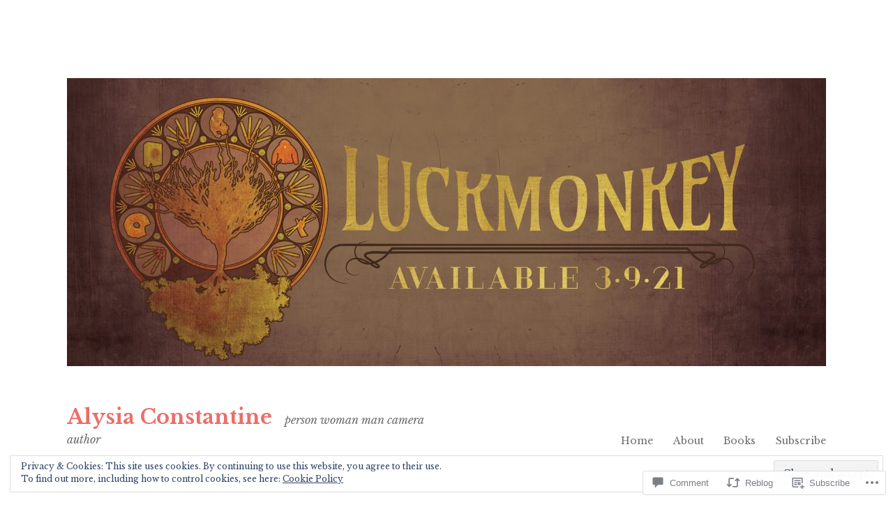

--- FILE ---
content_type: text/html; charset=UTF-8
request_url: https://alysiaconstantine.com/2016/02/05/sweet-talking-at/
body_size: 25570
content:
<!DOCTYPE html>
<html lang="en">
<head>
<meta charset="UTF-8">
<meta name="viewport" content="width=device-width, initial-scale=1">
<link rel="profile" href="http://gmpg.org/xfn/11">
<link rel="pingback" href="https://alysiaconstantine.com/xmlrpc.php">

<title>SWEET Talking at&#8230; &#8211; Alysia Constantine</title>
<meta name='robots' content='max-image-preview:large' />

<!-- Async WordPress.com Remote Login -->
<script id="wpcom_remote_login_js">
var wpcom_remote_login_extra_auth = '';
function wpcom_remote_login_remove_dom_node_id( element_id ) {
	var dom_node = document.getElementById( element_id );
	if ( dom_node ) { dom_node.parentNode.removeChild( dom_node ); }
}
function wpcom_remote_login_remove_dom_node_classes( class_name ) {
	var dom_nodes = document.querySelectorAll( '.' + class_name );
	for ( var i = 0; i < dom_nodes.length; i++ ) {
		dom_nodes[ i ].parentNode.removeChild( dom_nodes[ i ] );
	}
}
function wpcom_remote_login_final_cleanup() {
	wpcom_remote_login_remove_dom_node_classes( "wpcom_remote_login_msg" );
	wpcom_remote_login_remove_dom_node_id( "wpcom_remote_login_key" );
	wpcom_remote_login_remove_dom_node_id( "wpcom_remote_login_validate" );
	wpcom_remote_login_remove_dom_node_id( "wpcom_remote_login_js" );
	wpcom_remote_login_remove_dom_node_id( "wpcom_request_access_iframe" );
	wpcom_remote_login_remove_dom_node_id( "wpcom_request_access_styles" );
}

// Watch for messages back from the remote login
window.addEventListener( "message", function( e ) {
	if ( e.origin === "https://r-login.wordpress.com" ) {
		var data = {};
		try {
			data = JSON.parse( e.data );
		} catch( e ) {
			wpcom_remote_login_final_cleanup();
			return;
		}

		if ( data.msg === 'LOGIN' ) {
			// Clean up the login check iframe
			wpcom_remote_login_remove_dom_node_id( "wpcom_remote_login_key" );

			var id_regex = new RegExp( /^[0-9]+$/ );
			var token_regex = new RegExp( /^.*|.*|.*$/ );
			if (
				token_regex.test( data.token )
				&& id_regex.test( data.wpcomid )
			) {
				// We have everything we need to ask for a login
				var script = document.createElement( "script" );
				script.setAttribute( "id", "wpcom_remote_login_validate" );
				script.src = '/remote-login.php?wpcom_remote_login=validate'
					+ '&wpcomid=' + data.wpcomid
					+ '&token=' + encodeURIComponent( data.token )
					+ '&host=' + window.location.protocol
					+ '//' + window.location.hostname
					+ '&postid=69'
					+ '&is_singular=1';
				document.body.appendChild( script );
			}

			return;
		}

		// Safari ITP, not logged in, so redirect
		if ( data.msg === 'LOGIN-REDIRECT' ) {
			window.location = 'https://wordpress.com/log-in?redirect_to=' + window.location.href;
			return;
		}

		// Safari ITP, storage access failed, remove the request
		if ( data.msg === 'LOGIN-REMOVE' ) {
			var css_zap = 'html { -webkit-transition: margin-top 1s; transition: margin-top 1s; } /* 9001 */ html { margin-top: 0 !important; } * html body { margin-top: 0 !important; } @media screen and ( max-width: 782px ) { html { margin-top: 0 !important; } * html body { margin-top: 0 !important; } }';
			var style_zap = document.createElement( 'style' );
			style_zap.type = 'text/css';
			style_zap.appendChild( document.createTextNode( css_zap ) );
			document.body.appendChild( style_zap );

			var e = document.getElementById( 'wpcom_request_access_iframe' );
			e.parentNode.removeChild( e );

			document.cookie = 'wordpress_com_login_access=denied; path=/; max-age=31536000';

			return;
		}

		// Safari ITP
		if ( data.msg === 'REQUEST_ACCESS' ) {
			console.log( 'request access: safari' );

			// Check ITP iframe enable/disable knob
			if ( wpcom_remote_login_extra_auth !== 'safari_itp_iframe' ) {
				return;
			}

			// If we are in a "private window" there is no ITP.
			var private_window = false;
			try {
				var opendb = window.openDatabase( null, null, null, null );
			} catch( e ) {
				private_window = true;
			}

			if ( private_window ) {
				console.log( 'private window' );
				return;
			}

			var iframe = document.createElement( 'iframe' );
			iframe.id = 'wpcom_request_access_iframe';
			iframe.setAttribute( 'scrolling', 'no' );
			iframe.setAttribute( 'sandbox', 'allow-storage-access-by-user-activation allow-scripts allow-same-origin allow-top-navigation-by-user-activation' );
			iframe.src = 'https://r-login.wordpress.com/remote-login.php?wpcom_remote_login=request_access&origin=' + encodeURIComponent( data.origin ) + '&wpcomid=' + encodeURIComponent( data.wpcomid );

			var css = 'html { -webkit-transition: margin-top 1s; transition: margin-top 1s; } /* 9001 */ html { margin-top: 46px !important; } * html body { margin-top: 46px !important; } @media screen and ( max-width: 660px ) { html { margin-top: 71px !important; } * html body { margin-top: 71px !important; } #wpcom_request_access_iframe { display: block; height: 71px !important; } } #wpcom_request_access_iframe { border: 0px; height: 46px; position: fixed; top: 0; left: 0; width: 100%; min-width: 100%; z-index: 99999; background: #23282d; } ';

			var style = document.createElement( 'style' );
			style.type = 'text/css';
			style.id = 'wpcom_request_access_styles';
			style.appendChild( document.createTextNode( css ) );
			document.body.appendChild( style );

			document.body.appendChild( iframe );
		}

		if ( data.msg === 'DONE' ) {
			wpcom_remote_login_final_cleanup();
		}
	}
}, false );

// Inject the remote login iframe after the page has had a chance to load
// more critical resources
window.addEventListener( "DOMContentLoaded", function( e ) {
	var iframe = document.createElement( "iframe" );
	iframe.style.display = "none";
	iframe.setAttribute( "scrolling", "no" );
	iframe.setAttribute( "id", "wpcom_remote_login_key" );
	iframe.src = "https://r-login.wordpress.com/remote-login.php"
		+ "?wpcom_remote_login=key"
		+ "&origin=aHR0cHM6Ly9hbHlzaWFjb25zdGFudGluZS5jb20%3D"
		+ "&wpcomid=100231384"
		+ "&time=" + Math.floor( Date.now() / 1000 );
	document.body.appendChild( iframe );
}, false );
</script>
<link rel='dns-prefetch' href='//s0.wp.com' />
<link rel='dns-prefetch' href='//widgets.wp.com' />
<link rel='dns-prefetch' href='//wordpress.com' />
<link rel='dns-prefetch' href='//fonts-api.wp.com' />
<link rel='dns-prefetch' href='//af.pubmine.com' />
<link rel="alternate" type="application/rss+xml" title="Alysia Constantine &raquo; Feed" href="https://alysiaconstantine.com/feed/" />
<link rel="alternate" type="application/rss+xml" title="Alysia Constantine &raquo; Comments Feed" href="https://alysiaconstantine.com/comments/feed/" />
<link rel="alternate" type="application/rss+xml" title="Alysia Constantine &raquo; SWEET Talking at&#8230; Comments Feed" href="https://alysiaconstantine.com/2016/02/05/sweet-talking-at/feed/" />
	<script type="text/javascript">
		/* <![CDATA[ */
		function addLoadEvent(func) {
			var oldonload = window.onload;
			if (typeof window.onload != 'function') {
				window.onload = func;
			} else {
				window.onload = function () {
					oldonload();
					func();
				}
			}
		}
		/* ]]> */
	</script>
	<link crossorigin='anonymous' rel='stylesheet' id='all-css-0-1' href='/_static/??/wp-content/mu-plugins/widgets/eu-cookie-law/templates/style.css,/wp-content/mu-plugins/likes/jetpack-likes.css?m=1743883414j&cssminify=yes' type='text/css' media='all' />
<style id='wp-emoji-styles-inline-css'>

	img.wp-smiley, img.emoji {
		display: inline !important;
		border: none !important;
		box-shadow: none !important;
		height: 1em !important;
		width: 1em !important;
		margin: 0 0.07em !important;
		vertical-align: -0.1em !important;
		background: none !important;
		padding: 0 !important;
	}
/*# sourceURL=wp-emoji-styles-inline-css */
</style>
<link crossorigin='anonymous' rel='stylesheet' id='all-css-2-1' href='/wp-content/plugins/gutenberg-core/v22.2.0/build/styles/block-library/style.css?m=1764855221i&cssminify=yes' type='text/css' media='all' />
<style id='wp-block-library-inline-css'>
.has-text-align-justify {
	text-align:justify;
}
.has-text-align-justify{text-align:justify;}

/*# sourceURL=wp-block-library-inline-css */
</style><style id='global-styles-inline-css'>
:root{--wp--preset--aspect-ratio--square: 1;--wp--preset--aspect-ratio--4-3: 4/3;--wp--preset--aspect-ratio--3-4: 3/4;--wp--preset--aspect-ratio--3-2: 3/2;--wp--preset--aspect-ratio--2-3: 2/3;--wp--preset--aspect-ratio--16-9: 16/9;--wp--preset--aspect-ratio--9-16: 9/16;--wp--preset--color--black: #000000;--wp--preset--color--cyan-bluish-gray: #abb8c3;--wp--preset--color--white: #ffffff;--wp--preset--color--pale-pink: #f78da7;--wp--preset--color--vivid-red: #cf2e2e;--wp--preset--color--luminous-vivid-orange: #ff6900;--wp--preset--color--luminous-vivid-amber: #fcb900;--wp--preset--color--light-green-cyan: #7bdcb5;--wp--preset--color--vivid-green-cyan: #00d084;--wp--preset--color--pale-cyan-blue: #8ed1fc;--wp--preset--color--vivid-cyan-blue: #0693e3;--wp--preset--color--vivid-purple: #9b51e0;--wp--preset--gradient--vivid-cyan-blue-to-vivid-purple: linear-gradient(135deg,rgb(6,147,227) 0%,rgb(155,81,224) 100%);--wp--preset--gradient--light-green-cyan-to-vivid-green-cyan: linear-gradient(135deg,rgb(122,220,180) 0%,rgb(0,208,130) 100%);--wp--preset--gradient--luminous-vivid-amber-to-luminous-vivid-orange: linear-gradient(135deg,rgb(252,185,0) 0%,rgb(255,105,0) 100%);--wp--preset--gradient--luminous-vivid-orange-to-vivid-red: linear-gradient(135deg,rgb(255,105,0) 0%,rgb(207,46,46) 100%);--wp--preset--gradient--very-light-gray-to-cyan-bluish-gray: linear-gradient(135deg,rgb(238,238,238) 0%,rgb(169,184,195) 100%);--wp--preset--gradient--cool-to-warm-spectrum: linear-gradient(135deg,rgb(74,234,220) 0%,rgb(151,120,209) 20%,rgb(207,42,186) 40%,rgb(238,44,130) 60%,rgb(251,105,98) 80%,rgb(254,248,76) 100%);--wp--preset--gradient--blush-light-purple: linear-gradient(135deg,rgb(255,206,236) 0%,rgb(152,150,240) 100%);--wp--preset--gradient--blush-bordeaux: linear-gradient(135deg,rgb(254,205,165) 0%,rgb(254,45,45) 50%,rgb(107,0,62) 100%);--wp--preset--gradient--luminous-dusk: linear-gradient(135deg,rgb(255,203,112) 0%,rgb(199,81,192) 50%,rgb(65,88,208) 100%);--wp--preset--gradient--pale-ocean: linear-gradient(135deg,rgb(255,245,203) 0%,rgb(182,227,212) 50%,rgb(51,167,181) 100%);--wp--preset--gradient--electric-grass: linear-gradient(135deg,rgb(202,248,128) 0%,rgb(113,206,126) 100%);--wp--preset--gradient--midnight: linear-gradient(135deg,rgb(2,3,129) 0%,rgb(40,116,252) 100%);--wp--preset--font-size--small: 13px;--wp--preset--font-size--medium: 20px;--wp--preset--font-size--large: 36px;--wp--preset--font-size--x-large: 42px;--wp--preset--font-family--albert-sans: 'Albert Sans', sans-serif;--wp--preset--font-family--alegreya: Alegreya, serif;--wp--preset--font-family--arvo: Arvo, serif;--wp--preset--font-family--bodoni-moda: 'Bodoni Moda', serif;--wp--preset--font-family--bricolage-grotesque: 'Bricolage Grotesque', sans-serif;--wp--preset--font-family--cabin: Cabin, sans-serif;--wp--preset--font-family--chivo: Chivo, sans-serif;--wp--preset--font-family--commissioner: Commissioner, sans-serif;--wp--preset--font-family--cormorant: Cormorant, serif;--wp--preset--font-family--courier-prime: 'Courier Prime', monospace;--wp--preset--font-family--crimson-pro: 'Crimson Pro', serif;--wp--preset--font-family--dm-mono: 'DM Mono', monospace;--wp--preset--font-family--dm-sans: 'DM Sans', sans-serif;--wp--preset--font-family--dm-serif-display: 'DM Serif Display', serif;--wp--preset--font-family--domine: Domine, serif;--wp--preset--font-family--eb-garamond: 'EB Garamond', serif;--wp--preset--font-family--epilogue: Epilogue, sans-serif;--wp--preset--font-family--fahkwang: Fahkwang, sans-serif;--wp--preset--font-family--figtree: Figtree, sans-serif;--wp--preset--font-family--fira-sans: 'Fira Sans', sans-serif;--wp--preset--font-family--fjalla-one: 'Fjalla One', sans-serif;--wp--preset--font-family--fraunces: Fraunces, serif;--wp--preset--font-family--gabarito: Gabarito, system-ui;--wp--preset--font-family--ibm-plex-mono: 'IBM Plex Mono', monospace;--wp--preset--font-family--ibm-plex-sans: 'IBM Plex Sans', sans-serif;--wp--preset--font-family--ibarra-real-nova: 'Ibarra Real Nova', serif;--wp--preset--font-family--instrument-serif: 'Instrument Serif', serif;--wp--preset--font-family--inter: Inter, sans-serif;--wp--preset--font-family--josefin-sans: 'Josefin Sans', sans-serif;--wp--preset--font-family--jost: Jost, sans-serif;--wp--preset--font-family--libre-baskerville: 'Libre Baskerville', serif;--wp--preset--font-family--libre-franklin: 'Libre Franklin', sans-serif;--wp--preset--font-family--literata: Literata, serif;--wp--preset--font-family--lora: Lora, serif;--wp--preset--font-family--merriweather: Merriweather, serif;--wp--preset--font-family--montserrat: Montserrat, sans-serif;--wp--preset--font-family--newsreader: Newsreader, serif;--wp--preset--font-family--noto-sans-mono: 'Noto Sans Mono', sans-serif;--wp--preset--font-family--nunito: Nunito, sans-serif;--wp--preset--font-family--open-sans: 'Open Sans', sans-serif;--wp--preset--font-family--overpass: Overpass, sans-serif;--wp--preset--font-family--pt-serif: 'PT Serif', serif;--wp--preset--font-family--petrona: Petrona, serif;--wp--preset--font-family--piazzolla: Piazzolla, serif;--wp--preset--font-family--playfair-display: 'Playfair Display', serif;--wp--preset--font-family--plus-jakarta-sans: 'Plus Jakarta Sans', sans-serif;--wp--preset--font-family--poppins: Poppins, sans-serif;--wp--preset--font-family--raleway: Raleway, sans-serif;--wp--preset--font-family--roboto: Roboto, sans-serif;--wp--preset--font-family--roboto-slab: 'Roboto Slab', serif;--wp--preset--font-family--rubik: Rubik, sans-serif;--wp--preset--font-family--rufina: Rufina, serif;--wp--preset--font-family--sora: Sora, sans-serif;--wp--preset--font-family--source-sans-3: 'Source Sans 3', sans-serif;--wp--preset--font-family--source-serif-4: 'Source Serif 4', serif;--wp--preset--font-family--space-mono: 'Space Mono', monospace;--wp--preset--font-family--syne: Syne, sans-serif;--wp--preset--font-family--texturina: Texturina, serif;--wp--preset--font-family--urbanist: Urbanist, sans-serif;--wp--preset--font-family--work-sans: 'Work Sans', sans-serif;--wp--preset--spacing--20: 0.44rem;--wp--preset--spacing--30: 0.67rem;--wp--preset--spacing--40: 1rem;--wp--preset--spacing--50: 1.5rem;--wp--preset--spacing--60: 2.25rem;--wp--preset--spacing--70: 3.38rem;--wp--preset--spacing--80: 5.06rem;--wp--preset--shadow--natural: 6px 6px 9px rgba(0, 0, 0, 0.2);--wp--preset--shadow--deep: 12px 12px 50px rgba(0, 0, 0, 0.4);--wp--preset--shadow--sharp: 6px 6px 0px rgba(0, 0, 0, 0.2);--wp--preset--shadow--outlined: 6px 6px 0px -3px rgb(255, 255, 255), 6px 6px rgb(0, 0, 0);--wp--preset--shadow--crisp: 6px 6px 0px rgb(0, 0, 0);}:where(.is-layout-flex){gap: 0.5em;}:where(.is-layout-grid){gap: 0.5em;}body .is-layout-flex{display: flex;}.is-layout-flex{flex-wrap: wrap;align-items: center;}.is-layout-flex > :is(*, div){margin: 0;}body .is-layout-grid{display: grid;}.is-layout-grid > :is(*, div){margin: 0;}:where(.wp-block-columns.is-layout-flex){gap: 2em;}:where(.wp-block-columns.is-layout-grid){gap: 2em;}:where(.wp-block-post-template.is-layout-flex){gap: 1.25em;}:where(.wp-block-post-template.is-layout-grid){gap: 1.25em;}.has-black-color{color: var(--wp--preset--color--black) !important;}.has-cyan-bluish-gray-color{color: var(--wp--preset--color--cyan-bluish-gray) !important;}.has-white-color{color: var(--wp--preset--color--white) !important;}.has-pale-pink-color{color: var(--wp--preset--color--pale-pink) !important;}.has-vivid-red-color{color: var(--wp--preset--color--vivid-red) !important;}.has-luminous-vivid-orange-color{color: var(--wp--preset--color--luminous-vivid-orange) !important;}.has-luminous-vivid-amber-color{color: var(--wp--preset--color--luminous-vivid-amber) !important;}.has-light-green-cyan-color{color: var(--wp--preset--color--light-green-cyan) !important;}.has-vivid-green-cyan-color{color: var(--wp--preset--color--vivid-green-cyan) !important;}.has-pale-cyan-blue-color{color: var(--wp--preset--color--pale-cyan-blue) !important;}.has-vivid-cyan-blue-color{color: var(--wp--preset--color--vivid-cyan-blue) !important;}.has-vivid-purple-color{color: var(--wp--preset--color--vivid-purple) !important;}.has-black-background-color{background-color: var(--wp--preset--color--black) !important;}.has-cyan-bluish-gray-background-color{background-color: var(--wp--preset--color--cyan-bluish-gray) !important;}.has-white-background-color{background-color: var(--wp--preset--color--white) !important;}.has-pale-pink-background-color{background-color: var(--wp--preset--color--pale-pink) !important;}.has-vivid-red-background-color{background-color: var(--wp--preset--color--vivid-red) !important;}.has-luminous-vivid-orange-background-color{background-color: var(--wp--preset--color--luminous-vivid-orange) !important;}.has-luminous-vivid-amber-background-color{background-color: var(--wp--preset--color--luminous-vivid-amber) !important;}.has-light-green-cyan-background-color{background-color: var(--wp--preset--color--light-green-cyan) !important;}.has-vivid-green-cyan-background-color{background-color: var(--wp--preset--color--vivid-green-cyan) !important;}.has-pale-cyan-blue-background-color{background-color: var(--wp--preset--color--pale-cyan-blue) !important;}.has-vivid-cyan-blue-background-color{background-color: var(--wp--preset--color--vivid-cyan-blue) !important;}.has-vivid-purple-background-color{background-color: var(--wp--preset--color--vivid-purple) !important;}.has-black-border-color{border-color: var(--wp--preset--color--black) !important;}.has-cyan-bluish-gray-border-color{border-color: var(--wp--preset--color--cyan-bluish-gray) !important;}.has-white-border-color{border-color: var(--wp--preset--color--white) !important;}.has-pale-pink-border-color{border-color: var(--wp--preset--color--pale-pink) !important;}.has-vivid-red-border-color{border-color: var(--wp--preset--color--vivid-red) !important;}.has-luminous-vivid-orange-border-color{border-color: var(--wp--preset--color--luminous-vivid-orange) !important;}.has-luminous-vivid-amber-border-color{border-color: var(--wp--preset--color--luminous-vivid-amber) !important;}.has-light-green-cyan-border-color{border-color: var(--wp--preset--color--light-green-cyan) !important;}.has-vivid-green-cyan-border-color{border-color: var(--wp--preset--color--vivid-green-cyan) !important;}.has-pale-cyan-blue-border-color{border-color: var(--wp--preset--color--pale-cyan-blue) !important;}.has-vivid-cyan-blue-border-color{border-color: var(--wp--preset--color--vivid-cyan-blue) !important;}.has-vivid-purple-border-color{border-color: var(--wp--preset--color--vivid-purple) !important;}.has-vivid-cyan-blue-to-vivid-purple-gradient-background{background: var(--wp--preset--gradient--vivid-cyan-blue-to-vivid-purple) !important;}.has-light-green-cyan-to-vivid-green-cyan-gradient-background{background: var(--wp--preset--gradient--light-green-cyan-to-vivid-green-cyan) !important;}.has-luminous-vivid-amber-to-luminous-vivid-orange-gradient-background{background: var(--wp--preset--gradient--luminous-vivid-amber-to-luminous-vivid-orange) !important;}.has-luminous-vivid-orange-to-vivid-red-gradient-background{background: var(--wp--preset--gradient--luminous-vivid-orange-to-vivid-red) !important;}.has-very-light-gray-to-cyan-bluish-gray-gradient-background{background: var(--wp--preset--gradient--very-light-gray-to-cyan-bluish-gray) !important;}.has-cool-to-warm-spectrum-gradient-background{background: var(--wp--preset--gradient--cool-to-warm-spectrum) !important;}.has-blush-light-purple-gradient-background{background: var(--wp--preset--gradient--blush-light-purple) !important;}.has-blush-bordeaux-gradient-background{background: var(--wp--preset--gradient--blush-bordeaux) !important;}.has-luminous-dusk-gradient-background{background: var(--wp--preset--gradient--luminous-dusk) !important;}.has-pale-ocean-gradient-background{background: var(--wp--preset--gradient--pale-ocean) !important;}.has-electric-grass-gradient-background{background: var(--wp--preset--gradient--electric-grass) !important;}.has-midnight-gradient-background{background: var(--wp--preset--gradient--midnight) !important;}.has-small-font-size{font-size: var(--wp--preset--font-size--small) !important;}.has-medium-font-size{font-size: var(--wp--preset--font-size--medium) !important;}.has-large-font-size{font-size: var(--wp--preset--font-size--large) !important;}.has-x-large-font-size{font-size: var(--wp--preset--font-size--x-large) !important;}.has-albert-sans-font-family{font-family: var(--wp--preset--font-family--albert-sans) !important;}.has-alegreya-font-family{font-family: var(--wp--preset--font-family--alegreya) !important;}.has-arvo-font-family{font-family: var(--wp--preset--font-family--arvo) !important;}.has-bodoni-moda-font-family{font-family: var(--wp--preset--font-family--bodoni-moda) !important;}.has-bricolage-grotesque-font-family{font-family: var(--wp--preset--font-family--bricolage-grotesque) !important;}.has-cabin-font-family{font-family: var(--wp--preset--font-family--cabin) !important;}.has-chivo-font-family{font-family: var(--wp--preset--font-family--chivo) !important;}.has-commissioner-font-family{font-family: var(--wp--preset--font-family--commissioner) !important;}.has-cormorant-font-family{font-family: var(--wp--preset--font-family--cormorant) !important;}.has-courier-prime-font-family{font-family: var(--wp--preset--font-family--courier-prime) !important;}.has-crimson-pro-font-family{font-family: var(--wp--preset--font-family--crimson-pro) !important;}.has-dm-mono-font-family{font-family: var(--wp--preset--font-family--dm-mono) !important;}.has-dm-sans-font-family{font-family: var(--wp--preset--font-family--dm-sans) !important;}.has-dm-serif-display-font-family{font-family: var(--wp--preset--font-family--dm-serif-display) !important;}.has-domine-font-family{font-family: var(--wp--preset--font-family--domine) !important;}.has-eb-garamond-font-family{font-family: var(--wp--preset--font-family--eb-garamond) !important;}.has-epilogue-font-family{font-family: var(--wp--preset--font-family--epilogue) !important;}.has-fahkwang-font-family{font-family: var(--wp--preset--font-family--fahkwang) !important;}.has-figtree-font-family{font-family: var(--wp--preset--font-family--figtree) !important;}.has-fira-sans-font-family{font-family: var(--wp--preset--font-family--fira-sans) !important;}.has-fjalla-one-font-family{font-family: var(--wp--preset--font-family--fjalla-one) !important;}.has-fraunces-font-family{font-family: var(--wp--preset--font-family--fraunces) !important;}.has-gabarito-font-family{font-family: var(--wp--preset--font-family--gabarito) !important;}.has-ibm-plex-mono-font-family{font-family: var(--wp--preset--font-family--ibm-plex-mono) !important;}.has-ibm-plex-sans-font-family{font-family: var(--wp--preset--font-family--ibm-plex-sans) !important;}.has-ibarra-real-nova-font-family{font-family: var(--wp--preset--font-family--ibarra-real-nova) !important;}.has-instrument-serif-font-family{font-family: var(--wp--preset--font-family--instrument-serif) !important;}.has-inter-font-family{font-family: var(--wp--preset--font-family--inter) !important;}.has-josefin-sans-font-family{font-family: var(--wp--preset--font-family--josefin-sans) !important;}.has-jost-font-family{font-family: var(--wp--preset--font-family--jost) !important;}.has-libre-baskerville-font-family{font-family: var(--wp--preset--font-family--libre-baskerville) !important;}.has-libre-franklin-font-family{font-family: var(--wp--preset--font-family--libre-franklin) !important;}.has-literata-font-family{font-family: var(--wp--preset--font-family--literata) !important;}.has-lora-font-family{font-family: var(--wp--preset--font-family--lora) !important;}.has-merriweather-font-family{font-family: var(--wp--preset--font-family--merriweather) !important;}.has-montserrat-font-family{font-family: var(--wp--preset--font-family--montserrat) !important;}.has-newsreader-font-family{font-family: var(--wp--preset--font-family--newsreader) !important;}.has-noto-sans-mono-font-family{font-family: var(--wp--preset--font-family--noto-sans-mono) !important;}.has-nunito-font-family{font-family: var(--wp--preset--font-family--nunito) !important;}.has-open-sans-font-family{font-family: var(--wp--preset--font-family--open-sans) !important;}.has-overpass-font-family{font-family: var(--wp--preset--font-family--overpass) !important;}.has-pt-serif-font-family{font-family: var(--wp--preset--font-family--pt-serif) !important;}.has-petrona-font-family{font-family: var(--wp--preset--font-family--petrona) !important;}.has-piazzolla-font-family{font-family: var(--wp--preset--font-family--piazzolla) !important;}.has-playfair-display-font-family{font-family: var(--wp--preset--font-family--playfair-display) !important;}.has-plus-jakarta-sans-font-family{font-family: var(--wp--preset--font-family--plus-jakarta-sans) !important;}.has-poppins-font-family{font-family: var(--wp--preset--font-family--poppins) !important;}.has-raleway-font-family{font-family: var(--wp--preset--font-family--raleway) !important;}.has-roboto-font-family{font-family: var(--wp--preset--font-family--roboto) !important;}.has-roboto-slab-font-family{font-family: var(--wp--preset--font-family--roboto-slab) !important;}.has-rubik-font-family{font-family: var(--wp--preset--font-family--rubik) !important;}.has-rufina-font-family{font-family: var(--wp--preset--font-family--rufina) !important;}.has-sora-font-family{font-family: var(--wp--preset--font-family--sora) !important;}.has-source-sans-3-font-family{font-family: var(--wp--preset--font-family--source-sans-3) !important;}.has-source-serif-4-font-family{font-family: var(--wp--preset--font-family--source-serif-4) !important;}.has-space-mono-font-family{font-family: var(--wp--preset--font-family--space-mono) !important;}.has-syne-font-family{font-family: var(--wp--preset--font-family--syne) !important;}.has-texturina-font-family{font-family: var(--wp--preset--font-family--texturina) !important;}.has-urbanist-font-family{font-family: var(--wp--preset--font-family--urbanist) !important;}.has-work-sans-font-family{font-family: var(--wp--preset--font-family--work-sans) !important;}
/*# sourceURL=global-styles-inline-css */
</style>

<style id='classic-theme-styles-inline-css'>
/*! This file is auto-generated */
.wp-block-button__link{color:#fff;background-color:#32373c;border-radius:9999px;box-shadow:none;text-decoration:none;padding:calc(.667em + 2px) calc(1.333em + 2px);font-size:1.125em}.wp-block-file__button{background:#32373c;color:#fff;text-decoration:none}
/*# sourceURL=/wp-includes/css/classic-themes.min.css */
</style>
<link crossorigin='anonymous' rel='stylesheet' id='all-css-4-1' href='/_static/??-eJx9jskOwjAMRH+IYPblgPgUlMWClDqJYqf9fVxVXABxseSZefbAWIzPSTAJUDOlb/eYGHyuqDoVK6AJwhAt9kgaW3rmBfzGxqKMca5UZDY6KTYy8lCQ/3EdSrH+aVSaT8wGUM7pbd4GTCFXsE0yWZHovzDg6sG12AcYsDp9reLUmT/3qcyVLuvj4bRd7fbnTfcCmvdj7g==&cssminify=yes' type='text/css' media='all' />
<link rel='stylesheet' id='verbum-gutenberg-css-css' href='https://widgets.wp.com/verbum-block-editor/block-editor.css?ver=1738686361' media='all' />
<link crossorigin='anonymous' rel='stylesheet' id='all-css-6-1' href='/_static/??/wp-content/mu-plugins/comment-likes/css/comment-likes.css,/i/noticons/noticons.css,/wp-content/themes/pub/libre/style.css?m=1741693332j&cssminify=yes' type='text/css' media='all' />
<link rel='stylesheet' id='libre-libre-css' href='https://fonts-api.wp.com/css?family=Libre+Baskerville%3A400%2C400italic%2C700&#038;subset=latin%2Clatin-ext' media='all' />
<link crossorigin='anonymous' rel='stylesheet' id='all-css-8-1' href='/_static/??-eJzTLy/QTc7PK0nNK9HPLdUtyClNz8wr1i9KTcrJTwcy0/WTi5G5ekCujj52Temp+bo5+cmJJZn5eSgc3bScxMwikFb7XFtDE1NLExMLc0OTLACohS2q&cssminify=yes' type='text/css' media='all' />
<link crossorigin='anonymous' rel='stylesheet' id='print-css-9-1' href='/wp-content/mu-plugins/global-print/global-print.css?m=1465851035i&cssminify=yes' type='text/css' media='print' />
<style id='jetpack-global-styles-frontend-style-inline-css'>
:root { --font-headings: unset; --font-base: unset; --font-headings-default: -apple-system,BlinkMacSystemFont,"Segoe UI",Roboto,Oxygen-Sans,Ubuntu,Cantarell,"Helvetica Neue",sans-serif; --font-base-default: -apple-system,BlinkMacSystemFont,"Segoe UI",Roboto,Oxygen-Sans,Ubuntu,Cantarell,"Helvetica Neue",sans-serif;}
/*# sourceURL=jetpack-global-styles-frontend-style-inline-css */
</style>
<link crossorigin='anonymous' rel='stylesheet' id='all-css-12-1' href='/_static/??-eJyNjc0KwjAQhF/IuFQj9SI+iuRnSVM32dBNKH372uJFRPAyzMDMNzAX5ThXzBVSU4VaiFlgxFqMe74zJOZNfCMUkMFM6I33y25jDkcncoD/SY+YHQi7aEgRB5aP8EWrA6bXb2kWKNoJYZ/XhVDNxXH6NRg0BGJraCvc063rL+fTVfedHleFtVuN&cssminify=yes' type='text/css' media='all' />
<script type="text/javascript" id="wpcom-actionbar-placeholder-js-extra">
/* <![CDATA[ */
var actionbardata = {"siteID":"100231384","postID":"69","siteURL":"https://alysiaconstantine.com","xhrURL":"https://alysiaconstantine.com/wp-admin/admin-ajax.php","nonce":"199f90c4eb","isLoggedIn":"","statusMessage":"","subsEmailDefault":"instantly","proxyScriptUrl":"https://s0.wp.com/wp-content/js/wpcom-proxy-request.js?m=1513050504i&amp;ver=20211021","shortlink":"https://wp.me/p6MyLe-17","i18n":{"followedText":"New posts from this site will now appear in your \u003Ca href=\"https://wordpress.com/reader\"\u003EReader\u003C/a\u003E","foldBar":"Collapse this bar","unfoldBar":"Expand this bar","shortLinkCopied":"Shortlink copied to clipboard."}};
//# sourceURL=wpcom-actionbar-placeholder-js-extra
/* ]]> */
</script>
<script type="text/javascript" id="jetpack-mu-wpcom-settings-js-before">
/* <![CDATA[ */
var JETPACK_MU_WPCOM_SETTINGS = {"assetsUrl":"https://s0.wp.com/wp-content/mu-plugins/jetpack-mu-wpcom-plugin/moon/jetpack_vendor/automattic/jetpack-mu-wpcom/src/build/"};
//# sourceURL=jetpack-mu-wpcom-settings-js-before
/* ]]> */
</script>
<script crossorigin='anonymous' type='text/javascript'  src='/_static/??-eJyFjcsOwiAQRX/I6dSa+lgYvwWBEAgMOAPW/n3bqIk7V2dxT87FqYDOVC1VDIIcKxTOr7kLssN186RjM1a2MTya5fmDLnn6K0HyjlW1v/L37R6zgxKb8yQ4ZTbKCOioRN4hnQo+hw1AmcCZwmvilq7709CPh/54voQFmNpFWg=='></script>
<script type="text/javascript" id="rlt-proxy-js-after">
/* <![CDATA[ */
	rltInitialize( {"token":null,"iframeOrigins":["https:\/\/widgets.wp.com"]} );
//# sourceURL=rlt-proxy-js-after
/* ]]> */
</script>
<link rel="EditURI" type="application/rsd+xml" title="RSD" href="https://alysiaconstantinedotcom.wordpress.com/xmlrpc.php?rsd" />
<meta name="generator" content="WordPress.com" />
<link rel="canonical" href="https://alysiaconstantine.com/2016/02/05/sweet-talking-at/" />
<link rel='shortlink' href='https://wp.me/p6MyLe-17' />
<link rel="alternate" type="application/json+oembed" href="https://public-api.wordpress.com/oembed/?format=json&amp;url=https%3A%2F%2Falysiaconstantine.com%2F2016%2F02%2F05%2Fsweet-talking-at%2F&amp;for=wpcom-auto-discovery" /><link rel="alternate" type="application/xml+oembed" href="https://public-api.wordpress.com/oembed/?format=xml&amp;url=https%3A%2F%2Falysiaconstantine.com%2F2016%2F02%2F05%2Fsweet-talking-at%2F&amp;for=wpcom-auto-discovery" />
<!-- Jetpack Open Graph Tags -->
<meta property="og:type" content="article" />
<meta property="og:title" content="SWEET Talking at&#8230;" />
<meta property="og:url" content="https://alysiaconstantine.com/2016/02/05/sweet-talking-at/" />
<meta property="og:description" content="Thanks to ScatteredThoughtsandRogueWords.com, Book Lovers 4Ever ( and HeartsonFireReviews.com for kindly hosting me yesterday. Today, I&#8217;ll be talking about writing, food and other good stuff …" />
<meta property="article:published_time" content="2016-02-05T06:06:57+00:00" />
<meta property="article:modified_time" content="2016-02-05T14:22:22+00:00" />
<meta property="og:site_name" content="Alysia Constantine" />
<meta property="og:image" content="https://alysiaconstantine.com/wp-content/uploads/2020/10/avatar-lm.jpg?w=167" />
<meta property="og:image:width" content="200" />
<meta property="og:image:height" content="200" />
<meta property="og:image:alt" content="" />
<meta property="og:locale" content="en_US" />
<meta property="article:publisher" content="https://www.facebook.com/WordPresscom" />
<meta name="twitter:text:title" content="SWEET Talking at&#8230;" />
<meta name="twitter:image" content="https://alysiaconstantine.com/wp-content/uploads/2020/10/avatar-lm.jpg?w=201" />
<meta name="twitter:card" content="summary" />

<!-- End Jetpack Open Graph Tags -->
<link rel='openid.server' href='https://alysiaconstantine.com/?openidserver=1' />
<link rel='openid.delegate' href='https://alysiaconstantine.com/' />
<link rel="search" type="application/opensearchdescription+xml" href="https://alysiaconstantine.com/osd.xml" title="Alysia Constantine" />
<link rel="search" type="application/opensearchdescription+xml" href="https://s1.wp.com/opensearch.xml" title="WordPress.com" />
<meta name="theme-color" content="#ffffff" />
<style type="text/css">.recentcomments a{display:inline !important;padding:0 !important;margin:0 !important;}</style>		<style type="text/css">
			.recentcomments a {
				display: inline !important;
				padding: 0 !important;
				margin: 0 !important;
			}

			table.recentcommentsavatartop img.avatar, table.recentcommentsavatarend img.avatar {
				border: 0px;
				margin: 0;
			}

			table.recentcommentsavatartop a, table.recentcommentsavatarend a {
				border: 0px !important;
				background-color: transparent !important;
			}

			td.recentcommentsavatarend, td.recentcommentsavatartop {
				padding: 0px 0px 1px 0px;
				margin: 0px;
			}

			td.recentcommentstextend {
				border: none !important;
				padding: 0px 0px 2px 10px;
			}

			.rtl td.recentcommentstextend {
				padding: 0px 10px 2px 0px;
			}

			td.recentcommentstexttop {
				border: none;
				padding: 0px 0px 0px 10px;
			}

			.rtl td.recentcommentstexttop {
				padding: 0px 10px 0px 0px;
			}
		</style>
		<meta name="description" content="Thanks to ScatteredThoughtsandRogueWords.com, Book Lovers 4Ever (http://bl4ebookblog.blogspot.com), and HeartsonFireReviews.com for kindly hosting me yesterday. Today, I&#039;ll be talking about writing, food and other good stuff at A.M. Leibowitz Love Bytes Bayou Book Junkie Come check out these great book blogs and join the conversation!" />
<script type="text/javascript">
/* <![CDATA[ */
var wa_client = {}; wa_client.cmd = []; wa_client.config = { 'blog_id': 100231384, 'blog_language': 'en', 'is_wordads': false, 'hosting_type': 0, 'afp_account_id': null, 'afp_host_id': 5038568878849053, 'theme': 'pub/libre', '_': { 'title': 'Advertisement', 'privacy_settings': 'Privacy Settings' }, 'formats': [ 'inline', 'belowpost', 'bottom_sticky', 'sidebar_sticky_right', 'sidebar', 'gutenberg_rectangle', 'gutenberg_leaderboard', 'gutenberg_mobile_leaderboard', 'gutenberg_skyscraper' ] };
/* ]]> */
</script>
		<script type="text/javascript">

			window.doNotSellCallback = function() {

				var linkElements = [
					'a[href="https://wordpress.com/?ref=footer_blog"]',
					'a[href="https://wordpress.com/?ref=footer_website"]',
					'a[href="https://wordpress.com/?ref=vertical_footer"]',
					'a[href^="https://wordpress.com/?ref=footer_segment_"]',
				].join(',');

				var dnsLink = document.createElement( 'a' );
				dnsLink.href = 'https://wordpress.com/advertising-program-optout/';
				dnsLink.classList.add( 'do-not-sell-link' );
				dnsLink.rel = 'nofollow';
				dnsLink.style.marginLeft = '0.5em';
				dnsLink.textContent = 'Do Not Sell or Share My Personal Information';

				var creditLinks = document.querySelectorAll( linkElements );

				if ( 0 === creditLinks.length ) {
					return false;
				}

				Array.prototype.forEach.call( creditLinks, function( el ) {
					el.insertAdjacentElement( 'afterend', dnsLink );
				});

				return true;
			};

		</script>
		<style type="text/css" id="custom-colors-css">body, .sticking .site-header, .main-navigation ul ul, .widget_archive a, .widget_categories a, .widget .post-count { background-color: #ffffff;}
.custom-background .site { background-color: #ffffff;}
input[type="text"], input[type="email"], input[type="url"], input[type="password"], input[type="search"] { background-color: #ffffff;}
.sd-social-icon .sd-content ul li[class*="share-"] a:hover, .sd-social-icon .sd-content ul li[class*="share-"] div.option a:hover, .sd-social-icon .sd-content ul li[class*="share-"] a.sd-button.no-text:hover { color: #282828;}
.sd-social-icon .sd-content ul li[class*="share-"] a.sd-button.no-text { color: #282828;}
.sd-social-icon .sd-content ul li a.sd-button, .sd-social-text .sd-content ul li a.sd-button, .sd-content ul li a.sd-button, .sd-content ul li .option a.share-ustom, .sd-content ul li.preview-item div.option.option-smart-off a, .sd-content ul li.advanced a.share-more, .sd-social-icon-text .sd-content ul li a.sd-button, #sharing_email .sharing_send { color: #282828;}
.sd-social-icon .sd-content ul li a.sd-button:hover, .sd-social-icon .sd-content ul li a.sd-button:active, .sd-social-text .sd-content ul li a.sd-button:hover, .sd-social-text .sd-content ul li a.sd-button:active, .sd-social-icon-text .sd-content ul li a.sd-button:hover, .sd-social-icon-text .sd-content ul li a.sd-button:active { color: #282828;}
body, a, a:visited, a:hover, a:active, a:focus { color: #6D6D6D;}
#infinite-footer .blog-info a, #infinite-footer .blog-credits a { color: #6D6D6D;}
hr { background-color: #6D6D6D;}
.site * { border-color: #6D6D6D;}
button, input[type="button"], input[type="reset"], input[type="submit"], #infinite-handle span { color: #6D6D6D;}
input[type="text"], input[type="email"], input[type="url"], input[type="password"], input[type="search"] { color: #6D6D6D;}
body.highlander-light h3.sd-title:before { border-color: #6D6D6D;}
.sd-social-icon .sd-content ul li[class*="share-"] a.sd-button.no-text { background-color: #999999;}
.sd-social-icon .sd-content ul li[class*="share-"] a:hover, .sd-social-icon .sd-content ul li[class*="share-"] div.option a:hover, .sd-social-icon .sd-content ul li[class*="share-"] a.sd-button.no-text:hover { background-color: #999999;}
.sd-social-icon .sd-content ul li a.sd-button, .sd-social-text .sd-content ul li a.sd-button, .sd-content ul li a.sd-button, .sd-content ul li .option a.share-ustom, .sd-content ul li.preview-item div.option.option-smart-off a, .sd-content ul li.advanced a.share-more, .sd-social-icon-text .sd-content ul li a.sd-button, #sharing_email .sharing_send { background-color: #999999;}
.sd-social-icon .sd-content ul li a.sd-button:hover, .sd-social-icon .sd-content ul li a.sd-button:active, .sd-social-text .sd-content ul li a.sd-button:hover, .sd-social-text .sd-content ul li a.sd-button:active, .sd-social-icon-text .sd-content ul li a.sd-button:hover, .sd-social-icon-text .sd-content ul li a.sd-button:active { background-color: #999999;}
.site-title a, .site-title a:hover, .site-title a:visited { color: #EC6D69;}
h1, h2, h3, h4, h5, h6, .entry-title, .entry-title a:visited, .entry-title a, .page-title, .entry-title a:hover { color: #EC6D69;}
</style>
<link rel="icon" href="https://alysiaconstantine.com/wp-content/uploads/2020/10/avatar-lm.jpg?w=27" sizes="32x32" />
<link rel="icon" href="https://alysiaconstantine.com/wp-content/uploads/2020/10/avatar-lm.jpg?w=161" sizes="192x192" />
<link rel="apple-touch-icon" href="https://alysiaconstantine.com/wp-content/uploads/2020/10/avatar-lm.jpg?w=151" />
<meta name="msapplication-TileImage" content="https://alysiaconstantine.com/wp-content/uploads/2020/10/avatar-lm.jpg?w=226" />
<script type="text/javascript">
	window.google_analytics_uacct = "UA-52447-2";
</script>

<script type="text/javascript">
	var _gaq = _gaq || [];
	_gaq.push(['_setAccount', 'UA-52447-2']);
	_gaq.push(['_gat._anonymizeIp']);
	_gaq.push(['_setDomainName', 'none']);
	_gaq.push(['_setAllowLinker', true]);
	_gaq.push(['_initData']);
	_gaq.push(['_trackPageview']);

	(function() {
		var ga = document.createElement('script'); ga.type = 'text/javascript'; ga.async = true;
		ga.src = ('https:' == document.location.protocol ? 'https://ssl' : 'http://www') + '.google-analytics.com/ga.js';
		(document.getElementsByTagName('head')[0] || document.getElementsByTagName('body')[0]).appendChild(ga);
	})();
</script>
</head>

<body class="wp-singular post-template-default single single-post postid-69 single-format-standard wp-theme-publibre customizer-styles-applied singular jetpack-reblog-enabled">
<div id="page" class="hfeed site">
	<a class="skip-link screen-reader-text" href="#content">Skip to content</a>
			<a href="https://alysiaconstantine.com/" rel="home">
			<img src="https://alysiaconstantine.com/wp-content/uploads/2020/10/cropped-luckmonkey_fb.jpg" width="1088" height="413" alt="" class="custom-header">
		</a>
		<header id="masthead" class="site-header" role="banner">
		<div class="site-branding">
							<a href="https://alysiaconstantine.com/" class="site-logo-link" rel="home" itemprop="url"></a>										<p class="site-title"><a href="https://alysiaconstantine.com/" rel="home">Alysia Constantine</a></p>
								<p class="site-description">person woman man camera author</p>
					</div><!-- .site-branding -->

		<nav id="site-navigation" class="main-navigation" role="navigation">
			<button class="menu-toggle" aria-controls="primary-menu" aria-expanded="false">Menu</button>
			<div class="menu-menu-1-container"><ul id="primary-menu" class="menu"><li id="menu-item-1098" class="menu-item menu-item-type-custom menu-item-object-custom menu-item-1098"><a href="https://alysiaconstantinedotcom.wordpress.com">Home</a></li>
<li id="menu-item-5" class="menu-item menu-item-type-post_type menu-item-object-page menu-item-5"><a href="https://alysiaconstantine.com/about/">About</a></li>
<li id="menu-item-1967" class="menu-item menu-item-type-post_type menu-item-object-page menu-item-1967"><a href="https://alysiaconstantine.com/books/">Books</a></li>
<li id="menu-item-1097" class="menu-item menu-item-type-post_type menu-item-object-page menu-item-1097"><a href="https://alysiaconstantine.com/subscribe/">Subscribe</a></li>
</ul></div>		</nav><!-- #site-navigation -->

	</header><!-- #masthead -->

	<div id="content" class="site-content">

	<div id="primary" class="content-area">
		<main id="main" class="site-main" role="main">

		
			
<article id="post-69" class="post-69 post type-post status-publish format-standard hentry category-uncategorized tag-book-tour tag-reviews tag-sweet">
	<header class="entry-header">
		<h1 class="entry-title">SWEET Talking at&#8230;</h1>
		<div class="entry-meta">
			<span class="posted-on">Posted on <a href="https://alysiaconstantine.com/2016/02/05/sweet-talking-at/" rel="bookmark"><time class="entry-date published" datetime="2016-02-05T06:06:57+00:00">February 5, 2016</time><time class="updated" datetime="2016-02-05T14:22:22+00:00">February 5, 2016</time></a></span><span class="byline"> by <span class="author vcard"><a class="url fn n" href="https://alysiaconstantine.com/author/alysiaconstantine/">alysiaconstantine</a></span></span>		</div><!-- .entry-meta -->
	</header><!-- .entry-header -->

	<div class="entry-content">
		<p>Thanks to ScatteredThoughtsandRogueWords.com, Book Lovers 4Ever (<a href="http://bl4ebookblog.blogspot.com" rel="nofollow">http://bl4ebookblog.blogspot.com</a>), and HeartsonFireReviews.com for kindly hosting me yesterday.</p>
<p>Today, I&#8217;ll be talking about writing, food and other good stuff at</p>
<ul>
<li><a href="http://amleibowitz.com" target="_blank">A.M. Leibowitz</a></li>
<li><a href="http://lovebytesreviews.com" target="_blank">Love Bytes</a></li>
<li><a href="http://www.bayoubookjunkie.blogspot.com" target="_blank">Bayou Book Junkie</a></li>
</ul>
<p>Come check out these great book blogs and join the conversation!</p>
<div id="atatags-370373-69723751bf920">
		<script type="text/javascript">
			__ATA = window.__ATA || {};
			__ATA.cmd = window.__ATA.cmd || [];
			__ATA.cmd.push(function() {
				__ATA.initVideoSlot('atatags-370373-69723751bf920', {
					sectionId: '370373',
					format: 'inread'
				});
			});
		</script>
	</div><span id="wordads-inline-marker" style="display: none;"></span><div id="jp-post-flair" class="sharedaddy sd-like-enabled sd-sharing-enabled"><div class="sharedaddy sd-sharing-enabled"><div class="robots-nocontent sd-block sd-social sd-social-icon-text sd-sharing"><h3 class="sd-title">Share this:</h3><div class="sd-content"><ul><li class="share-twitter"><a rel="nofollow noopener noreferrer"
				data-shared="sharing-twitter-69"
				class="share-twitter sd-button share-icon"
				href="https://alysiaconstantine.com/2016/02/05/sweet-talking-at/?share=twitter"
				target="_blank"
				aria-labelledby="sharing-twitter-69"
				>
				<span id="sharing-twitter-69" hidden>Share on X (Opens in new window)</span>
				<span>X</span>
			</a></li><li class="share-facebook"><a rel="nofollow noopener noreferrer"
				data-shared="sharing-facebook-69"
				class="share-facebook sd-button share-icon"
				href="https://alysiaconstantine.com/2016/02/05/sweet-talking-at/?share=facebook"
				target="_blank"
				aria-labelledby="sharing-facebook-69"
				>
				<span id="sharing-facebook-69" hidden>Share on Facebook (Opens in new window)</span>
				<span>Facebook</span>
			</a></li><li class="share-end"></li></ul></div></div></div><div class='sharedaddy sd-block sd-like jetpack-likes-widget-wrapper jetpack-likes-widget-unloaded' id='like-post-wrapper-100231384-69-69723751bfdf0' data-src='//widgets.wp.com/likes/index.html?ver=20260122#blog_id=100231384&amp;post_id=69&amp;origin=alysiaconstantinedotcom.wordpress.com&amp;obj_id=100231384-69-69723751bfdf0&amp;domain=alysiaconstantine.com' data-name='like-post-frame-100231384-69-69723751bfdf0' data-title='Like or Reblog'><div class='likes-widget-placeholder post-likes-widget-placeholder' style='height: 55px;'><span class='button'><span>Like</span></span> <span class='loading'>Loading...</span></div><span class='sd-text-color'></span><a class='sd-link-color'></a></div></div>			</div><!-- .entry-content -->

	<footer class="entry-footer">
		<span class="cat-links">Posted in <a href="https://alysiaconstantine.com/category/uncategorized/" rel="category tag">Uncategorized</a></span><span class="tags-links">Tagged <a href="https://alysiaconstantine.com/tag/book-tour/" rel="tag">BOOK TOUR</a>, <a href="https://alysiaconstantine.com/tag/reviews/" rel="tag">reviews</a>, <a href="https://alysiaconstantine.com/tag/sweet/" rel="tag">SWEET</a></span>	</footer><!-- .entry-footer -->
</article><!-- #post-## -->


			
	<nav class="navigation post-navigation" aria-label="Posts">
		<h2 class="screen-reader-text">Post navigation</h2>
		<div class="nav-links"><div class="nav-previous"><a href="https://alysiaconstantine.com/2016/02/04/book-tour-today/" rel="prev"><span class="meta-nav">Previous Post</span> Book Tour today!</a></div><div class="nav-next"><a href="https://alysiaconstantine.com/2016/02/07/sweet-talk/" rel="next"><span class="meta-nav">Next Post</span> SWEET Talk&#8230;</a></div></div>
	</nav>
			
<div id="comments" class="comments-area">

	
	
	
		<div id="respond" class="comment-respond">
		<h3 id="reply-title" class="comment-reply-title">Leave a comment <small><a rel="nofollow" id="cancel-comment-reply-link" href="/2016/02/05/sweet-talking-at/#respond" style="display:none;">Cancel reply</a></small></h3><form action="https://alysiaconstantine.com/wp-comments-post.php" method="post" id="commentform" class="comment-form">


<div class="comment-form__verbum transparent"></div><div class="verbum-form-meta"><input type='hidden' name='comment_post_ID' value='69' id='comment_post_ID' />
<input type='hidden' name='comment_parent' id='comment_parent' value='0' />

			<input type="hidden" name="highlander_comment_nonce" id="highlander_comment_nonce" value="996df6b469" />
			<input type="hidden" name="verbum_show_subscription_modal" value="" /></div><p style="display: none;"><input type="hidden" id="akismet_comment_nonce" name="akismet_comment_nonce" value="94d61613d1" /></p><p style="display: none !important;" class="akismet-fields-container" data-prefix="ak_"><label>&#916;<textarea name="ak_hp_textarea" cols="45" rows="8" maxlength="100"></textarea></label><input type="hidden" id="ak_js_1" name="ak_js" value="39"/><script type="text/javascript">
/* <![CDATA[ */
document.getElementById( "ak_js_1" ).setAttribute( "value", ( new Date() ).getTime() );
/* ]]> */
</script>
</p></form>	</div><!-- #respond -->
	
</div><!-- #comments -->

		
		</main><!-- #main -->
	</div><!-- #primary -->


<div id="secondary" class="widget-area" role="complementary">
	<aside id="search-2" class="widget widget_search"><form role="search" method="get" class="search-form" action="https://alysiaconstantine.com/">
				<label>
					<span class="screen-reader-text">Search for:</span>
					<input type="search" class="search-field" placeholder="Search &hellip;" value="" name="s" />
				</label>
				<input type="submit" class="search-submit" value="Search" />
			</form></aside>
		<aside id="recent-posts-2" class="widget widget_recent_entries">
		<h2 class="widget-title">Recent Posts</h2>
		<ul>
											<li>
					<a href="https://alysiaconstantine.com/2022/04/29/love-is-not-love/">Love is not&nbsp;love</a>
									</li>
											<li>
					<a href="https://alysiaconstantine.com/2021/07/28/as-they-say-the-tooth-hurts/">As They Say, the Tooth&nbsp;Hurts</a>
									</li>
											<li>
					<a href="https://alysiaconstantine.com/2021/06/30/watch-online/">Watch online!</a>
									</li>
											<li>
					<a href="https://alysiaconstantine.com/2021/05/26/upcoming-online-author-talk/">Upcoming Online: Author&nbsp;Talk</a>
									</li>
											<li>
					<a href="https://alysiaconstantine.com/2021/04/28/on-ownership/">On Ownership</a>
									</li>
					</ul>

		</aside><aside id="recent-comments-2" class="widget widget_recent_comments"><h2 class="widget-title">Recent Comments</h2>				<table class="recentcommentsavatar" cellspacing="0" cellpadding="0" border="0">
					<tr><td title="Alys Woodhead" class="recentcommentsavatartop" style="height:48px; width:48px;"><a href="https://medium.com/@alys.woodhead" rel="nofollow"><img referrerpolicy="no-referrer" alt='Alys Woodhead&#039;s avatar' src='https://1.gravatar.com/avatar/d5532cd7e0323c1d240d6aeb2fddac76c883cb263cf3a8c148b9e7fa04f6d221?s=48&#038;d=identicon&#038;r=G' srcset='https://1.gravatar.com/avatar/d5532cd7e0323c1d240d6aeb2fddac76c883cb263cf3a8c148b9e7fa04f6d221?s=48&#038;d=identicon&#038;r=G 1x, https://1.gravatar.com/avatar/d5532cd7e0323c1d240d6aeb2fddac76c883cb263cf3a8c148b9e7fa04f6d221?s=72&#038;d=identicon&#038;r=G 1.5x, https://1.gravatar.com/avatar/d5532cd7e0323c1d240d6aeb2fddac76c883cb263cf3a8c148b9e7fa04f6d221?s=96&#038;d=identicon&#038;r=G 2x, https://1.gravatar.com/avatar/d5532cd7e0323c1d240d6aeb2fddac76c883cb263cf3a8c148b9e7fa04f6d221?s=144&#038;d=identicon&#038;r=G 3x, https://1.gravatar.com/avatar/d5532cd7e0323c1d240d6aeb2fddac76c883cb263cf3a8c148b9e7fa04f6d221?s=192&#038;d=identicon&#038;r=G 4x' class='avatar avatar-48' height='48' width='48' loading='lazy' decoding='async' /></a></td><td class="recentcommentstexttop" style=""><a href="https://medium.com/@alys.woodhead" rel="nofollow">Alys Woodhead</a> on <a href="https://alysiaconstantine.com/2017/06/24/yay-indie-awards/comment-page-1/#comment-973">Yay, INDIE Awards!</a></td></tr><tr><td title="matthewkusza" class="recentcommentsavatarend" style="height:48px; width:48px;"><a href="http://mythoscreativewriting.wordpress.com" rel="nofollow"><img referrerpolicy="no-referrer" alt='matthewkusza&#039;s avatar' src='https://0.gravatar.com/avatar/facad2db607e659659900927e8bc1db3fd37e887b48a2a9924e5e0d35253c49c?s=48&#038;d=identicon&#038;r=G' srcset='https://0.gravatar.com/avatar/facad2db607e659659900927e8bc1db3fd37e887b48a2a9924e5e0d35253c49c?s=48&#038;d=identicon&#038;r=G 1x, https://0.gravatar.com/avatar/facad2db607e659659900927e8bc1db3fd37e887b48a2a9924e5e0d35253c49c?s=72&#038;d=identicon&#038;r=G 1.5x, https://0.gravatar.com/avatar/facad2db607e659659900927e8bc1db3fd37e887b48a2a9924e5e0d35253c49c?s=96&#038;d=identicon&#038;r=G 2x, https://0.gravatar.com/avatar/facad2db607e659659900927e8bc1db3fd37e887b48a2a9924e5e0d35253c49c?s=144&#038;d=identicon&#038;r=G 3x, https://0.gravatar.com/avatar/facad2db607e659659900927e8bc1db3fd37e887b48a2a9924e5e0d35253c49c?s=192&#038;d=identicon&#038;r=G 4x' class='avatar avatar-48' height='48' width='48' loading='lazy' decoding='async' /></a></td><td class="recentcommentstextend" style=""><a href="http://mythoscreativewriting.wordpress.com" rel="nofollow">matthewkusza</a> on <a href="https://alysiaconstantine.com/2022/04/29/love-is-not-love/comment-page-1/#comment-913">Love is not&nbsp;love</a></td></tr><tr><td title="Naomi" class="recentcommentsavatarend" style="height:48px; width:48px;"><a href="https://www.naomicollier.com/" rel="nofollow"><img referrerpolicy="no-referrer" alt='Naomi&#039;s avatar' src='https://2.gravatar.com/avatar/8042f4642058005ca11b4271504bbb574690f20f44803e71d21df70ee812da9f?s=48&#038;d=identicon&#038;r=G' srcset='https://2.gravatar.com/avatar/8042f4642058005ca11b4271504bbb574690f20f44803e71d21df70ee812da9f?s=48&#038;d=identicon&#038;r=G 1x, https://2.gravatar.com/avatar/8042f4642058005ca11b4271504bbb574690f20f44803e71d21df70ee812da9f?s=72&#038;d=identicon&#038;r=G 1.5x, https://2.gravatar.com/avatar/8042f4642058005ca11b4271504bbb574690f20f44803e71d21df70ee812da9f?s=96&#038;d=identicon&#038;r=G 2x, https://2.gravatar.com/avatar/8042f4642058005ca11b4271504bbb574690f20f44803e71d21df70ee812da9f?s=144&#038;d=identicon&#038;r=G 3x, https://2.gravatar.com/avatar/8042f4642058005ca11b4271504bbb574690f20f44803e71d21df70ee812da9f?s=192&#038;d=identicon&#038;r=G 4x' class='avatar avatar-48' height='48' width='48' loading='lazy' decoding='async' /></a></td><td class="recentcommentstextend" style=""><a href="https://www.naomicollier.com/" rel="nofollow">Naomi</a> on <a href="https://alysiaconstantine.com/2016/08/13/taste-can-things-be-good-if-they-are-not-popular/comment-page-1/#comment-903">Taste: can things be good if t&hellip;</a></td></tr><tr><td title="lifelessons" class="recentcommentsavatarend" style="height:48px; width:48px;"><a href="http://judydykstrabrown.com" rel="nofollow"><img referrerpolicy="no-referrer" alt='lifelessons&#039;s avatar' src='https://2.gravatar.com/avatar/b652926eb14cdbd70627739e1c74f198743d064c9df9d46a6af4464bcb116253?s=48&#038;d=identicon&#038;r=G' srcset='https://2.gravatar.com/avatar/b652926eb14cdbd70627739e1c74f198743d064c9df9d46a6af4464bcb116253?s=48&#038;d=identicon&#038;r=G 1x, https://2.gravatar.com/avatar/b652926eb14cdbd70627739e1c74f198743d064c9df9d46a6af4464bcb116253?s=72&#038;d=identicon&#038;r=G 1.5x, https://2.gravatar.com/avatar/b652926eb14cdbd70627739e1c74f198743d064c9df9d46a6af4464bcb116253?s=96&#038;d=identicon&#038;r=G 2x, https://2.gravatar.com/avatar/b652926eb14cdbd70627739e1c74f198743d064c9df9d46a6af4464bcb116253?s=144&#038;d=identicon&#038;r=G 3x, https://2.gravatar.com/avatar/b652926eb14cdbd70627739e1c74f198743d064c9df9d46a6af4464bcb116253?s=192&#038;d=identicon&#038;r=G 4x' class='avatar avatar-48' height='48' width='48' loading='lazy' decoding='async' /></a></td><td class="recentcommentstextend" style=""><a href="http://judydykstrabrown.com" rel="nofollow">lifelessons</a> on <a href="https://alysiaconstantine.com/2021/03/12/breaking-and-entering/comment-page-1/#comment-827">Breaking and Entering</a></td></tr><tr><td title="alysiaconstantine" class="recentcommentsavatarend" style="height:48px; width:48px;"><a href="http://alysiaconstantine.wordpress.com" rel="nofollow"><img referrerpolicy="no-referrer" alt='alysiaconstantine&#039;s avatar' src='https://0.gravatar.com/avatar/c54ff371a9e61ec43f5f2e56a4de866a243f570946d25cf8cf39e9ce48e49375?s=48&#038;d=identicon&#038;r=G' srcset='https://0.gravatar.com/avatar/c54ff371a9e61ec43f5f2e56a4de866a243f570946d25cf8cf39e9ce48e49375?s=48&#038;d=identicon&#038;r=G 1x, https://0.gravatar.com/avatar/c54ff371a9e61ec43f5f2e56a4de866a243f570946d25cf8cf39e9ce48e49375?s=72&#038;d=identicon&#038;r=G 1.5x, https://0.gravatar.com/avatar/c54ff371a9e61ec43f5f2e56a4de866a243f570946d25cf8cf39e9ce48e49375?s=96&#038;d=identicon&#038;r=G 2x, https://0.gravatar.com/avatar/c54ff371a9e61ec43f5f2e56a4de866a243f570946d25cf8cf39e9ce48e49375?s=144&#038;d=identicon&#038;r=G 3x, https://0.gravatar.com/avatar/c54ff371a9e61ec43f5f2e56a4de866a243f570946d25cf8cf39e9ce48e49375?s=192&#038;d=identicon&#038;r=G 4x' class='avatar avatar-48' height='48' width='48' loading='lazy' decoding='async' /></a></td><td class="recentcommentstextend" style=""><a href="http://alysiaconstantine.wordpress.com" rel="nofollow">alysiaconstantine</a> on <a href="https://alysiaconstantine.com/2021/01/06/o-pittsburgh/comment-page-1/#comment-542">O, Pittsburgh.</a></td></tr>				</table>
				</aside><aside id="archives-2" class="widget widget_archive"><h2 class="widget-title">Archives</h2>
			<ul>
					<li><a href='https://alysiaconstantine.com/2022/04/'>April 2022</a></li>
	<li><a href='https://alysiaconstantine.com/2021/07/'>July 2021</a></li>
	<li><a href='https://alysiaconstantine.com/2021/06/'>June 2021</a></li>
	<li><a href='https://alysiaconstantine.com/2021/05/'>May 2021</a></li>
	<li><a href='https://alysiaconstantine.com/2021/04/'>April 2021</a></li>
	<li><a href='https://alysiaconstantine.com/2021/03/'>March 2021</a></li>
	<li><a href='https://alysiaconstantine.com/2021/02/'>February 2021</a></li>
	<li><a href='https://alysiaconstantine.com/2021/01/'>January 2021</a></li>
	<li><a href='https://alysiaconstantine.com/2020/11/'>November 2020</a></li>
	<li><a href='https://alysiaconstantine.com/2020/10/'>October 2020</a></li>
	<li><a href='https://alysiaconstantine.com/2020/06/'>June 2020</a></li>
	<li><a href='https://alysiaconstantine.com/2020/03/'>March 2020</a></li>
	<li><a href='https://alysiaconstantine.com/2019/09/'>September 2019</a></li>
	<li><a href='https://alysiaconstantine.com/2019/06/'>June 2019</a></li>
	<li><a href='https://alysiaconstantine.com/2019/02/'>February 2019</a></li>
	<li><a href='https://alysiaconstantine.com/2019/01/'>January 2019</a></li>
	<li><a href='https://alysiaconstantine.com/2018/11/'>November 2018</a></li>
	<li><a href='https://alysiaconstantine.com/2018/10/'>October 2018</a></li>
	<li><a href='https://alysiaconstantine.com/2018/09/'>September 2018</a></li>
	<li><a href='https://alysiaconstantine.com/2018/08/'>August 2018</a></li>
	<li><a href='https://alysiaconstantine.com/2018/06/'>June 2018</a></li>
	<li><a href='https://alysiaconstantine.com/2018/02/'>February 2018</a></li>
	<li><a href='https://alysiaconstantine.com/2017/12/'>December 2017</a></li>
	<li><a href='https://alysiaconstantine.com/2017/11/'>November 2017</a></li>
	<li><a href='https://alysiaconstantine.com/2017/10/'>October 2017</a></li>
	<li><a href='https://alysiaconstantine.com/2017/09/'>September 2017</a></li>
	<li><a href='https://alysiaconstantine.com/2017/08/'>August 2017</a></li>
	<li><a href='https://alysiaconstantine.com/2017/07/'>July 2017</a></li>
	<li><a href='https://alysiaconstantine.com/2017/06/'>June 2017</a></li>
	<li><a href='https://alysiaconstantine.com/2017/05/'>May 2017</a></li>
	<li><a href='https://alysiaconstantine.com/2017/04/'>April 2017</a></li>
	<li><a href='https://alysiaconstantine.com/2017/03/'>March 2017</a></li>
	<li><a href='https://alysiaconstantine.com/2017/02/'>February 2017</a></li>
	<li><a href='https://alysiaconstantine.com/2017/01/'>January 2017</a></li>
	<li><a href='https://alysiaconstantine.com/2016/10/'>October 2016</a></li>
	<li><a href='https://alysiaconstantine.com/2016/09/'>September 2016</a></li>
	<li><a href='https://alysiaconstantine.com/2016/08/'>August 2016</a></li>
	<li><a href='https://alysiaconstantine.com/2016/07/'>July 2016</a></li>
	<li><a href='https://alysiaconstantine.com/2016/06/'>June 2016</a></li>
	<li><a href='https://alysiaconstantine.com/2016/05/'>May 2016</a></li>
	<li><a href='https://alysiaconstantine.com/2016/04/'>April 2016</a></li>
	<li><a href='https://alysiaconstantine.com/2016/03/'>March 2016</a></li>
	<li><a href='https://alysiaconstantine.com/2016/02/'>February 2016</a></li>
	<li><a href='https://alysiaconstantine.com/2016/01/'>January 2016</a></li>
	<li><a href='https://alysiaconstantine.com/2015/12/'>December 2015</a></li>
	<li><a href='https://alysiaconstantine.com/2015/10/'>October 2015</a></li>
	<li><a href='https://alysiaconstantine.com/2015/09/'>September 2015</a></li>
			</ul>

			</aside><aside id="categories-2" class="widget widget_categories"><h2 class="widget-title">Categories</h2>
			<ul>
					<li class="cat-item cat-item-24777292"><a href="https://alysiaconstantine.com/category/amwriting/">#amwriting</a>
</li>
	<li class="cat-item cat-item-996929"><a href="https://alysiaconstantine.com/category/me-too/">#me too</a>
</li>
	<li class="cat-item cat-item-3867"><a href="https://alysiaconstantine.com/category/article/">article</a>
</li>
	<li class="cat-item cat-item-13541406"><a href="https://alysiaconstantine.com/category/book-conference/">Book conference</a>
</li>
	<li class="cat-item cat-item-3328"><a href="https://alysiaconstantine.com/category/reviews/book-reviews/">book reviews</a>
</li>
	<li class="cat-item cat-item-553"><a href="https://alysiaconstantine.com/category/feminism/">feminism</a>
</li>
	<li class="cat-item cat-item-1314"><a href="https://alysiaconstantine.com/category/reviews/film-reviews/">film reviews</a>
</li>
	<li class="cat-item cat-item-700142"><a href="https://alysiaconstantine.com/category/fun-with-google/">fun with google</a>
</li>
	<li class="cat-item cat-item-221894601"><a href="https://alysiaconstantine.com/category/interlude-press/">Interlude Press</a>
</li>
	<li class="cat-item cat-item-1934"><a href="https://alysiaconstantine.com/category/language/">language</a>
</li>
	<li class="cat-item cat-item-9663"><a href="https://alysiaconstantine.com/category/multiple-sclerosis/">multiple sclerosis</a>
</li>
	<li class="cat-item cat-item-578879760"><a href="https://alysiaconstantine.com/category/olympia-knife/">OLYMPIA KNIFE</a>
</li>
	<li class="cat-item cat-item-5309"><a href="https://alysiaconstantine.com/category/parenting/">parenting</a>
</li>
	<li class="cat-item cat-item-309"><a href="https://alysiaconstantine.com/category/reviews/">reviews</a>
</li>
	<li class="cat-item cat-item-546"><a href="https://alysiaconstantine.com/category/short-stories/">short stories</a>
</li>
	<li class="cat-item cat-item-8138"><a href="https://alysiaconstantine.com/category/slang/">slang</a>
</li>
	<li class="cat-item cat-item-20069"><a href="https://alysiaconstantine.com/category/sweet/">SWEET</a>
</li>
	<li class="cat-item cat-item-1"><a href="https://alysiaconstantine.com/category/uncategorized/">Uncategorized</a>
</li>
	<li class="cat-item cat-item-538"><a href="https://alysiaconstantine.com/category/violence/">violence</a>
</li>
	<li class="cat-item cat-item-902473"><a href="https://alysiaconstantine.com/category/virtual-book-tour/">virtual book tour</a>
</li>
			</ul>

			</aside><aside id="meta-2" class="widget widget_meta"><h2 class="widget-title">Meta</h2>
		<ul>
			<li><a class="click-register" href="https://wordpress.com/start?ref=wplogin">Create account</a></li>			<li><a href="https://alysiaconstantinedotcom.wordpress.com/wp-login.php">Log in</a></li>
			<li><a href="https://alysiaconstantine.com/feed/">Entries feed</a></li>
			<li><a href="https://alysiaconstantine.com/comments/feed/">Comments feed</a></li>

			<li><a href="https://wordpress.com/" title="Powered by WordPress, state-of-the-art semantic personal publishing platform.">WordPress.com</a></li>
		</ul>

		</aside></div><!-- #secondary -->

	</div><!-- #content -->

	<footer id="colophon" class="site-footer" role="contentinfo">
		
			<div class="footer-widgets clear">

				
					<div class="widget-area">

						<aside id="search-3" class="widget widget_search"><form role="search" method="get" class="search-form" action="https://alysiaconstantine.com/">
				<label>
					<span class="screen-reader-text">Search for:</span>
					<input type="search" class="search-field" placeholder="Search &hellip;" value="" name="s" />
				</label>
				<input type="submit" class="search-submit" value="Search" />
			</form></aside>
		<aside id="recent-posts-3" class="widget widget_recent_entries">
		<h2 class="widget-title">Recent Posts</h2>
		<ul>
											<li>
					<a href="https://alysiaconstantine.com/2022/04/29/love-is-not-love/">Love is not&nbsp;love</a>
									</li>
											<li>
					<a href="https://alysiaconstantine.com/2021/07/28/as-they-say-the-tooth-hurts/">As They Say, the Tooth&nbsp;Hurts</a>
									</li>
											<li>
					<a href="https://alysiaconstantine.com/2021/06/30/watch-online/">Watch online!</a>
									</li>
											<li>
					<a href="https://alysiaconstantine.com/2021/05/26/upcoming-online-author-talk/">Upcoming Online: Author&nbsp;Talk</a>
									</li>
											<li>
					<a href="https://alysiaconstantine.com/2021/04/28/on-ownership/">On Ownership</a>
									</li>
					</ul>

		</aside><aside id="recent-comments-3" class="widget widget_recent_comments"><h2 class="widget-title">Recent Comments</h2>				<table class="recentcommentsavatar" cellspacing="0" cellpadding="0" border="0">
					<tr><td title="Alys Woodhead" class="recentcommentsavatartop" style="height:48px; width:48px;"><a href="https://medium.com/@alys.woodhead" rel="nofollow"><img referrerpolicy="no-referrer" alt='Alys Woodhead&#039;s avatar' src='https://1.gravatar.com/avatar/d5532cd7e0323c1d240d6aeb2fddac76c883cb263cf3a8c148b9e7fa04f6d221?s=48&#038;d=identicon&#038;r=G' srcset='https://1.gravatar.com/avatar/d5532cd7e0323c1d240d6aeb2fddac76c883cb263cf3a8c148b9e7fa04f6d221?s=48&#038;d=identicon&#038;r=G 1x, https://1.gravatar.com/avatar/d5532cd7e0323c1d240d6aeb2fddac76c883cb263cf3a8c148b9e7fa04f6d221?s=72&#038;d=identicon&#038;r=G 1.5x, https://1.gravatar.com/avatar/d5532cd7e0323c1d240d6aeb2fddac76c883cb263cf3a8c148b9e7fa04f6d221?s=96&#038;d=identicon&#038;r=G 2x, https://1.gravatar.com/avatar/d5532cd7e0323c1d240d6aeb2fddac76c883cb263cf3a8c148b9e7fa04f6d221?s=144&#038;d=identicon&#038;r=G 3x, https://1.gravatar.com/avatar/d5532cd7e0323c1d240d6aeb2fddac76c883cb263cf3a8c148b9e7fa04f6d221?s=192&#038;d=identicon&#038;r=G 4x' class='avatar avatar-48' height='48' width='48' loading='lazy' decoding='async' /></a></td><td class="recentcommentstexttop" style=""><a href="https://medium.com/@alys.woodhead" rel="nofollow">Alys Woodhead</a> on <a href="https://alysiaconstantine.com/2017/06/24/yay-indie-awards/comment-page-1/#comment-973">Yay, INDIE Awards!</a></td></tr><tr><td title="matthewkusza" class="recentcommentsavatarend" style="height:48px; width:48px;"><a href="http://mythoscreativewriting.wordpress.com" rel="nofollow"><img referrerpolicy="no-referrer" alt='matthewkusza&#039;s avatar' src='https://0.gravatar.com/avatar/facad2db607e659659900927e8bc1db3fd37e887b48a2a9924e5e0d35253c49c?s=48&#038;d=identicon&#038;r=G' srcset='https://0.gravatar.com/avatar/facad2db607e659659900927e8bc1db3fd37e887b48a2a9924e5e0d35253c49c?s=48&#038;d=identicon&#038;r=G 1x, https://0.gravatar.com/avatar/facad2db607e659659900927e8bc1db3fd37e887b48a2a9924e5e0d35253c49c?s=72&#038;d=identicon&#038;r=G 1.5x, https://0.gravatar.com/avatar/facad2db607e659659900927e8bc1db3fd37e887b48a2a9924e5e0d35253c49c?s=96&#038;d=identicon&#038;r=G 2x, https://0.gravatar.com/avatar/facad2db607e659659900927e8bc1db3fd37e887b48a2a9924e5e0d35253c49c?s=144&#038;d=identicon&#038;r=G 3x, https://0.gravatar.com/avatar/facad2db607e659659900927e8bc1db3fd37e887b48a2a9924e5e0d35253c49c?s=192&#038;d=identicon&#038;r=G 4x' class='avatar avatar-48' height='48' width='48' loading='lazy' decoding='async' /></a></td><td class="recentcommentstextend" style=""><a href="http://mythoscreativewriting.wordpress.com" rel="nofollow">matthewkusza</a> on <a href="https://alysiaconstantine.com/2022/04/29/love-is-not-love/comment-page-1/#comment-913">Love is not&nbsp;love</a></td></tr><tr><td title="Naomi" class="recentcommentsavatarend" style="height:48px; width:48px;"><a href="https://www.naomicollier.com/" rel="nofollow"><img referrerpolicy="no-referrer" alt='Naomi&#039;s avatar' src='https://2.gravatar.com/avatar/8042f4642058005ca11b4271504bbb574690f20f44803e71d21df70ee812da9f?s=48&#038;d=identicon&#038;r=G' srcset='https://2.gravatar.com/avatar/8042f4642058005ca11b4271504bbb574690f20f44803e71d21df70ee812da9f?s=48&#038;d=identicon&#038;r=G 1x, https://2.gravatar.com/avatar/8042f4642058005ca11b4271504bbb574690f20f44803e71d21df70ee812da9f?s=72&#038;d=identicon&#038;r=G 1.5x, https://2.gravatar.com/avatar/8042f4642058005ca11b4271504bbb574690f20f44803e71d21df70ee812da9f?s=96&#038;d=identicon&#038;r=G 2x, https://2.gravatar.com/avatar/8042f4642058005ca11b4271504bbb574690f20f44803e71d21df70ee812da9f?s=144&#038;d=identicon&#038;r=G 3x, https://2.gravatar.com/avatar/8042f4642058005ca11b4271504bbb574690f20f44803e71d21df70ee812da9f?s=192&#038;d=identicon&#038;r=G 4x' class='avatar avatar-48' height='48' width='48' loading='lazy' decoding='async' /></a></td><td class="recentcommentstextend" style=""><a href="https://www.naomicollier.com/" rel="nofollow">Naomi</a> on <a href="https://alysiaconstantine.com/2016/08/13/taste-can-things-be-good-if-they-are-not-popular/comment-page-1/#comment-903">Taste: can things be good if t&hellip;</a></td></tr><tr><td title="lifelessons" class="recentcommentsavatarend" style="height:48px; width:48px;"><a href="http://judydykstrabrown.com" rel="nofollow"><img referrerpolicy="no-referrer" alt='lifelessons&#039;s avatar' src='https://2.gravatar.com/avatar/b652926eb14cdbd70627739e1c74f198743d064c9df9d46a6af4464bcb116253?s=48&#038;d=identicon&#038;r=G' srcset='https://2.gravatar.com/avatar/b652926eb14cdbd70627739e1c74f198743d064c9df9d46a6af4464bcb116253?s=48&#038;d=identicon&#038;r=G 1x, https://2.gravatar.com/avatar/b652926eb14cdbd70627739e1c74f198743d064c9df9d46a6af4464bcb116253?s=72&#038;d=identicon&#038;r=G 1.5x, https://2.gravatar.com/avatar/b652926eb14cdbd70627739e1c74f198743d064c9df9d46a6af4464bcb116253?s=96&#038;d=identicon&#038;r=G 2x, https://2.gravatar.com/avatar/b652926eb14cdbd70627739e1c74f198743d064c9df9d46a6af4464bcb116253?s=144&#038;d=identicon&#038;r=G 3x, https://2.gravatar.com/avatar/b652926eb14cdbd70627739e1c74f198743d064c9df9d46a6af4464bcb116253?s=192&#038;d=identicon&#038;r=G 4x' class='avatar avatar-48' height='48' width='48' loading='lazy' decoding='async' /></a></td><td class="recentcommentstextend" style=""><a href="http://judydykstrabrown.com" rel="nofollow">lifelessons</a> on <a href="https://alysiaconstantine.com/2021/03/12/breaking-and-entering/comment-page-1/#comment-827">Breaking and Entering</a></td></tr><tr><td title="alysiaconstantine" class="recentcommentsavatarend" style="height:48px; width:48px;"><a href="http://alysiaconstantine.wordpress.com" rel="nofollow"><img referrerpolicy="no-referrer" alt='alysiaconstantine&#039;s avatar' src='https://0.gravatar.com/avatar/c54ff371a9e61ec43f5f2e56a4de866a243f570946d25cf8cf39e9ce48e49375?s=48&#038;d=identicon&#038;r=G' srcset='https://0.gravatar.com/avatar/c54ff371a9e61ec43f5f2e56a4de866a243f570946d25cf8cf39e9ce48e49375?s=48&#038;d=identicon&#038;r=G 1x, https://0.gravatar.com/avatar/c54ff371a9e61ec43f5f2e56a4de866a243f570946d25cf8cf39e9ce48e49375?s=72&#038;d=identicon&#038;r=G 1.5x, https://0.gravatar.com/avatar/c54ff371a9e61ec43f5f2e56a4de866a243f570946d25cf8cf39e9ce48e49375?s=96&#038;d=identicon&#038;r=G 2x, https://0.gravatar.com/avatar/c54ff371a9e61ec43f5f2e56a4de866a243f570946d25cf8cf39e9ce48e49375?s=144&#038;d=identicon&#038;r=G 3x, https://0.gravatar.com/avatar/c54ff371a9e61ec43f5f2e56a4de866a243f570946d25cf8cf39e9ce48e49375?s=192&#038;d=identicon&#038;r=G 4x' class='avatar avatar-48' height='48' width='48' loading='lazy' decoding='async' /></a></td><td class="recentcommentstextend" style=""><a href="http://alysiaconstantine.wordpress.com" rel="nofollow">alysiaconstantine</a> on <a href="https://alysiaconstantine.com/2021/01/06/o-pittsburgh/comment-page-1/#comment-542">O, Pittsburgh.</a></td></tr>				</table>
				</aside><aside id="archives-3" class="widget widget_archive"><h2 class="widget-title">Archives</h2>
			<ul>
					<li><a href='https://alysiaconstantine.com/2022/04/'>April 2022</a></li>
	<li><a href='https://alysiaconstantine.com/2021/07/'>July 2021</a></li>
	<li><a href='https://alysiaconstantine.com/2021/06/'>June 2021</a></li>
	<li><a href='https://alysiaconstantine.com/2021/05/'>May 2021</a></li>
	<li><a href='https://alysiaconstantine.com/2021/04/'>April 2021</a></li>
	<li><a href='https://alysiaconstantine.com/2021/03/'>March 2021</a></li>
	<li><a href='https://alysiaconstantine.com/2021/02/'>February 2021</a></li>
	<li><a href='https://alysiaconstantine.com/2021/01/'>January 2021</a></li>
	<li><a href='https://alysiaconstantine.com/2020/11/'>November 2020</a></li>
	<li><a href='https://alysiaconstantine.com/2020/10/'>October 2020</a></li>
	<li><a href='https://alysiaconstantine.com/2020/06/'>June 2020</a></li>
	<li><a href='https://alysiaconstantine.com/2020/03/'>March 2020</a></li>
	<li><a href='https://alysiaconstantine.com/2019/09/'>September 2019</a></li>
	<li><a href='https://alysiaconstantine.com/2019/06/'>June 2019</a></li>
	<li><a href='https://alysiaconstantine.com/2019/02/'>February 2019</a></li>
	<li><a href='https://alysiaconstantine.com/2019/01/'>January 2019</a></li>
	<li><a href='https://alysiaconstantine.com/2018/11/'>November 2018</a></li>
	<li><a href='https://alysiaconstantine.com/2018/10/'>October 2018</a></li>
	<li><a href='https://alysiaconstantine.com/2018/09/'>September 2018</a></li>
	<li><a href='https://alysiaconstantine.com/2018/08/'>August 2018</a></li>
	<li><a href='https://alysiaconstantine.com/2018/06/'>June 2018</a></li>
	<li><a href='https://alysiaconstantine.com/2018/02/'>February 2018</a></li>
	<li><a href='https://alysiaconstantine.com/2017/12/'>December 2017</a></li>
	<li><a href='https://alysiaconstantine.com/2017/11/'>November 2017</a></li>
	<li><a href='https://alysiaconstantine.com/2017/10/'>October 2017</a></li>
	<li><a href='https://alysiaconstantine.com/2017/09/'>September 2017</a></li>
	<li><a href='https://alysiaconstantine.com/2017/08/'>August 2017</a></li>
	<li><a href='https://alysiaconstantine.com/2017/07/'>July 2017</a></li>
	<li><a href='https://alysiaconstantine.com/2017/06/'>June 2017</a></li>
	<li><a href='https://alysiaconstantine.com/2017/05/'>May 2017</a></li>
	<li><a href='https://alysiaconstantine.com/2017/04/'>April 2017</a></li>
	<li><a href='https://alysiaconstantine.com/2017/03/'>March 2017</a></li>
	<li><a href='https://alysiaconstantine.com/2017/02/'>February 2017</a></li>
	<li><a href='https://alysiaconstantine.com/2017/01/'>January 2017</a></li>
	<li><a href='https://alysiaconstantine.com/2016/10/'>October 2016</a></li>
	<li><a href='https://alysiaconstantine.com/2016/09/'>September 2016</a></li>
	<li><a href='https://alysiaconstantine.com/2016/08/'>August 2016</a></li>
	<li><a href='https://alysiaconstantine.com/2016/07/'>July 2016</a></li>
	<li><a href='https://alysiaconstantine.com/2016/06/'>June 2016</a></li>
	<li><a href='https://alysiaconstantine.com/2016/05/'>May 2016</a></li>
	<li><a href='https://alysiaconstantine.com/2016/04/'>April 2016</a></li>
	<li><a href='https://alysiaconstantine.com/2016/03/'>March 2016</a></li>
	<li><a href='https://alysiaconstantine.com/2016/02/'>February 2016</a></li>
	<li><a href='https://alysiaconstantine.com/2016/01/'>January 2016</a></li>
	<li><a href='https://alysiaconstantine.com/2015/12/'>December 2015</a></li>
	<li><a href='https://alysiaconstantine.com/2015/10/'>October 2015</a></li>
	<li><a href='https://alysiaconstantine.com/2015/09/'>September 2015</a></li>
			</ul>

			</aside><aside id="categories-3" class="widget widget_categories"><h2 class="widget-title">Categories</h2>
			<ul>
					<li class="cat-item cat-item-24777292"><a href="https://alysiaconstantine.com/category/amwriting/">#amwriting</a>
</li>
	<li class="cat-item cat-item-996929"><a href="https://alysiaconstantine.com/category/me-too/">#me too</a>
</li>
	<li class="cat-item cat-item-3867"><a href="https://alysiaconstantine.com/category/article/">article</a>
</li>
	<li class="cat-item cat-item-13541406"><a href="https://alysiaconstantine.com/category/book-conference/">Book conference</a>
</li>
	<li class="cat-item cat-item-3328"><a href="https://alysiaconstantine.com/category/reviews/book-reviews/">book reviews</a>
</li>
	<li class="cat-item cat-item-553"><a href="https://alysiaconstantine.com/category/feminism/">feminism</a>
</li>
	<li class="cat-item cat-item-1314"><a href="https://alysiaconstantine.com/category/reviews/film-reviews/">film reviews</a>
</li>
	<li class="cat-item cat-item-700142"><a href="https://alysiaconstantine.com/category/fun-with-google/">fun with google</a>
</li>
	<li class="cat-item cat-item-221894601"><a href="https://alysiaconstantine.com/category/interlude-press/">Interlude Press</a>
</li>
	<li class="cat-item cat-item-1934"><a href="https://alysiaconstantine.com/category/language/">language</a>
</li>
	<li class="cat-item cat-item-9663"><a href="https://alysiaconstantine.com/category/multiple-sclerosis/">multiple sclerosis</a>
</li>
	<li class="cat-item cat-item-578879760"><a href="https://alysiaconstantine.com/category/olympia-knife/">OLYMPIA KNIFE</a>
</li>
	<li class="cat-item cat-item-5309"><a href="https://alysiaconstantine.com/category/parenting/">parenting</a>
</li>
	<li class="cat-item cat-item-309"><a href="https://alysiaconstantine.com/category/reviews/">reviews</a>
</li>
	<li class="cat-item cat-item-546"><a href="https://alysiaconstantine.com/category/short-stories/">short stories</a>
</li>
	<li class="cat-item cat-item-8138"><a href="https://alysiaconstantine.com/category/slang/">slang</a>
</li>
	<li class="cat-item cat-item-20069"><a href="https://alysiaconstantine.com/category/sweet/">SWEET</a>
</li>
	<li class="cat-item cat-item-1"><a href="https://alysiaconstantine.com/category/uncategorized/">Uncategorized</a>
</li>
	<li class="cat-item cat-item-538"><a href="https://alysiaconstantine.com/category/violence/">violence</a>
</li>
	<li class="cat-item cat-item-902473"><a href="https://alysiaconstantine.com/category/virtual-book-tour/">virtual book tour</a>
</li>
			</ul>

			</aside><aside id="meta-3" class="widget widget_meta"><h2 class="widget-title">Meta</h2>
		<ul>
			<li><a class="click-register" href="https://wordpress.com/start?ref=wplogin">Create account</a></li>			<li><a href="https://alysiaconstantinedotcom.wordpress.com/wp-login.php">Log in</a></li>
			<li><a href="https://alysiaconstantine.com/feed/">Entries feed</a></li>
			<li><a href="https://alysiaconstantine.com/comments/feed/">Comments feed</a></li>

			<li><a href="https://wordpress.com/" title="Powered by WordPress, state-of-the-art semantic personal publishing platform.">WordPress.com</a></li>
		</ul>

		</aside>
					</div><!-- .widget-area -->

				
				
				
			</div><!-- .footer-widgets -->

		
		<div class="site-info">
			<a href="https://wordpress.com/?ref=footer_blog" rel="nofollow">Blog at WordPress.com.</a>
			
					</div><!-- .site-info -->
	</footer><!-- #colophon -->
</div><!-- #page -->

<!--  -->
<script type="speculationrules">
{"prefetch":[{"source":"document","where":{"and":[{"href_matches":"/*"},{"not":{"href_matches":["/wp-*.php","/wp-admin/*","/files/*","/wp-content/*","/wp-content/plugins/*","/wp-content/themes/pub/libre/*","/*\\?(.+)"]}},{"not":{"selector_matches":"a[rel~=\"nofollow\"]"}},{"not":{"selector_matches":".no-prefetch, .no-prefetch a"}}]},"eagerness":"conservative"}]}
</script>
<script type="text/javascript" src="//0.gravatar.com/js/hovercards/hovercards.min.js?ver=202604924dcd77a86c6f1d3698ec27fc5da92b28585ddad3ee636c0397cf312193b2a1" id="grofiles-cards-js"></script>
<script type="text/javascript" id="wpgroho-js-extra">
/* <![CDATA[ */
var WPGroHo = {"my_hash":""};
//# sourceURL=wpgroho-js-extra
/* ]]> */
</script>
<script crossorigin='anonymous' type='text/javascript'  src='/wp-content/mu-plugins/gravatar-hovercards/wpgroho.js?m=1610363240i'></script>

	<script>
		// Initialize and attach hovercards to all gravatars
		( function() {
			function init() {
				if ( typeof Gravatar === 'undefined' ) {
					return;
				}

				if ( typeof Gravatar.init !== 'function' ) {
					return;
				}

				Gravatar.profile_cb = function ( hash, id ) {
					WPGroHo.syncProfileData( hash, id );
				};

				Gravatar.my_hash = WPGroHo.my_hash;
				Gravatar.init(
					'body',
					'#wp-admin-bar-my-account',
					{
						i18n: {
							'Edit your profile →': 'Edit your profile →',
							'View profile →': 'View profile →',
							'Contact': 'Contact',
							'Send money': 'Send money',
							'Sorry, we are unable to load this Gravatar profile.': 'Sorry, we are unable to load this Gravatar profile.',
							'Gravatar not found.': 'Gravatar not found.',
							'Too Many Requests.': 'Too Many Requests.',
							'Internal Server Error.': 'Internal Server Error.',
							'Is this you?': 'Is this you?',
							'Claim your free profile.': 'Claim your free profile.',
							'Email': 'Email',
							'Home Phone': 'Home Phone',
							'Work Phone': 'Work Phone',
							'Cell Phone': 'Cell Phone',
							'Contact Form': 'Contact Form',
							'Calendar': 'Calendar',
						},
					}
				);
			}

			if ( document.readyState !== 'loading' ) {
				init();
			} else {
				document.addEventListener( 'DOMContentLoaded', init );
			}
		} )();
	</script>

		<div style="display:none">
	<div class="grofile-hash-map-c0b90c76a569fa1c61b6ba73d523a2e6">
	</div>
	<div class="grofile-hash-map-3b75dfaaab5c137618d7781e8e8bb8ae">
	</div>
	<div class="grofile-hash-map-7a56a0b9e5047ca6bd915dbf3d18f502">
	</div>
	<div class="grofile-hash-map-ae02d62b29ae630e686f37075951d00b">
	</div>
	<div class="grofile-hash-map-87e670ceaac3e3d1e8f4a9258a92f32f">
	</div>
	</div>
		<!-- CCPA [start] -->
		<script type="text/javascript">
			( function () {

				var setupPrivacy = function() {

					// Minimal Mozilla Cookie library
					// https://developer.mozilla.org/en-US/docs/Web/API/Document/cookie/Simple_document.cookie_framework
					var cookieLib = window.cookieLib = {getItem:function(e){return e&&decodeURIComponent(document.cookie.replace(new RegExp("(?:(?:^|.*;)\\s*"+encodeURIComponent(e).replace(/[\-\.\+\*]/g,"\\$&")+"\\s*\\=\\s*([^;]*).*$)|^.*$"),"$1"))||null},setItem:function(e,o,n,t,r,i){if(!e||/^(?:expires|max\-age|path|domain|secure)$/i.test(e))return!1;var c="";if(n)switch(n.constructor){case Number:c=n===1/0?"; expires=Fri, 31 Dec 9999 23:59:59 GMT":"; max-age="+n;break;case String:c="; expires="+n;break;case Date:c="; expires="+n.toUTCString()}return"rootDomain"!==r&&".rootDomain"!==r||(r=(".rootDomain"===r?".":"")+document.location.hostname.split(".").slice(-2).join(".")),document.cookie=encodeURIComponent(e)+"="+encodeURIComponent(o)+c+(r?"; domain="+r:"")+(t?"; path="+t:"")+(i?"; secure":""),!0}};

					// Implement IAB USP API.
					window.__uspapi = function( command, version, callback ) {

						// Validate callback.
						if ( typeof callback !== 'function' ) {
							return;
						}

						// Validate the given command.
						if ( command !== 'getUSPData' || version !== 1 ) {
							callback( null, false );
							return;
						}

						// Check for GPC. If set, override any stored cookie.
						if ( navigator.globalPrivacyControl ) {
							callback( { version: 1, uspString: '1YYN' }, true );
							return;
						}

						// Check for cookie.
						var consent = cookieLib.getItem( 'usprivacy' );

						// Invalid cookie.
						if ( null === consent ) {
							callback( null, false );
							return;
						}

						// Everything checks out. Fire the provided callback with the consent data.
						callback( { version: 1, uspString: consent }, true );
					};

					// Initialization.
					document.addEventListener( 'DOMContentLoaded', function() {

						// Internal functions.
						var setDefaultOptInCookie = function() {
							var value = '1YNN';
							var domain = '.wordpress.com' === location.hostname.slice( -14 ) ? '.rootDomain' : location.hostname;
							cookieLib.setItem( 'usprivacy', value, 365 * 24 * 60 * 60, '/', domain );
						};

						var setDefaultOptOutCookie = function() {
							var value = '1YYN';
							var domain = '.wordpress.com' === location.hostname.slice( -14 ) ? '.rootDomain' : location.hostname;
							cookieLib.setItem( 'usprivacy', value, 24 * 60 * 60, '/', domain );
						};

						var setDefaultNotApplicableCookie = function() {
							var value = '1---';
							var domain = '.wordpress.com' === location.hostname.slice( -14 ) ? '.rootDomain' : location.hostname;
							cookieLib.setItem( 'usprivacy', value, 24 * 60 * 60, '/', domain );
						};

						var setCcpaAppliesCookie = function( applies ) {
							var domain = '.wordpress.com' === location.hostname.slice( -14 ) ? '.rootDomain' : location.hostname;
							cookieLib.setItem( 'ccpa_applies', applies, 24 * 60 * 60, '/', domain );
						}

						var maybeCallDoNotSellCallback = function() {
							if ( 'function' === typeof window.doNotSellCallback ) {
								return window.doNotSellCallback();
							}

							return false;
						}

						// Look for usprivacy cookie first.
						var usprivacyCookie = cookieLib.getItem( 'usprivacy' );

						// Found a usprivacy cookie.
						if ( null !== usprivacyCookie ) {

							// If the cookie indicates that CCPA does not apply, then bail.
							if ( '1---' === usprivacyCookie ) {
								return;
							}

							// CCPA applies, so call our callback to add Do Not Sell link to the page.
							maybeCallDoNotSellCallback();

							// We're all done, no more processing needed.
							return;
						}

						// We don't have a usprivacy cookie, so check to see if we have a CCPA applies cookie.
						var ccpaCookie = cookieLib.getItem( 'ccpa_applies' );

						// No CCPA applies cookie found, so we'll need to geolocate if this visitor is from California.
						// This needs to happen client side because we do not have region geo data in our $SERVER headers,
						// only country data -- therefore we can't vary cache on the region.
						if ( null === ccpaCookie ) {

							var request = new XMLHttpRequest();
							request.open( 'GET', 'https://public-api.wordpress.com/geo/', true );

							request.onreadystatechange = function () {
								if ( 4 === this.readyState ) {
									if ( 200 === this.status ) {

										// Got a geo response. Parse out the region data.
										var data = JSON.parse( this.response );
										var region      = data.region ? data.region.toLowerCase() : '';
										var ccpa_applies = ['california', 'colorado', 'connecticut', 'delaware', 'indiana', 'iowa', 'montana', 'new jersey', 'oregon', 'tennessee', 'texas', 'utah', 'virginia'].indexOf( region ) > -1;
										// Set CCPA applies cookie. This keeps us from having to make a geo request too frequently.
										setCcpaAppliesCookie( ccpa_applies );

										// Check if CCPA applies to set the proper usprivacy cookie.
										if ( ccpa_applies ) {
											if ( maybeCallDoNotSellCallback() ) {
												// Do Not Sell link added, so set default opt-in.
												setDefaultOptInCookie();
											} else {
												// Failed showing Do Not Sell link as required, so default to opt-OUT just to be safe.
												setDefaultOptOutCookie();
											}
										} else {
											// CCPA does not apply.
											setDefaultNotApplicableCookie();
										}
									} else {
										// Could not geo, so let's assume for now that CCPA applies to be safe.
										setCcpaAppliesCookie( true );
										if ( maybeCallDoNotSellCallback() ) {
											// Do Not Sell link added, so set default opt-in.
											setDefaultOptInCookie();
										} else {
											// Failed showing Do Not Sell link as required, so default to opt-OUT just to be safe.
											setDefaultOptOutCookie();
										}
									}
								}
							};

							// Send the geo request.
							request.send();
						} else {
							// We found a CCPA applies cookie.
							if ( ccpaCookie === 'true' ) {
								if ( maybeCallDoNotSellCallback() ) {
									// Do Not Sell link added, so set default opt-in.
									setDefaultOptInCookie();
								} else {
									// Failed showing Do Not Sell link as required, so default to opt-OUT just to be safe.
									setDefaultOptOutCookie();
								}
							} else {
								// CCPA does not apply.
								setDefaultNotApplicableCookie();
							}
						}
					} );
				};

				// Kickoff initialization.
				if ( window.defQueue && defQueue.isLOHP && defQueue.isLOHP === 2020 ) {
					defQueue.items.push( setupPrivacy );
				} else {
					setupPrivacy();
				}

			} )();
		</script>

		<!-- CCPA [end] -->
		<div class="widget widget_eu_cookie_law_widget">
<div
	class="hide-on-button ads-active"
	data-hide-timeout="30"
	data-consent-expiration="180"
	id="eu-cookie-law"
	style="display: none"
>
	<form method="post">
		<input type="submit" value="Close and accept" class="accept" />

		Privacy &amp; Cookies: This site uses cookies. By continuing to use this website, you agree to their use. <br />
To find out more, including how to control cookies, see here:
				<a href="https://automattic.com/cookies/" rel="nofollow">
			Cookie Policy		</a>
 </form>
</div>
</div>		<div id="actionbar" dir="ltr" style="display: none;"
			class="actnbr-pub-libre actnbr-has-follow actnbr-has-actions">
		<ul>
								<li class="actnbr-btn actnbr-hidden">
						<a class="actnbr-action actnbr-actn-comment" href="https://alysiaconstantine.com/2016/02/05/sweet-talking-at/#respond">
							<svg class="gridicon gridicons-comment" height="20" width="20" xmlns="http://www.w3.org/2000/svg" viewBox="0 0 24 24"><g><path d="M12 16l-5 5v-5H5c-1.1 0-2-.9-2-2V5c0-1.1.9-2 2-2h14c1.1 0 2 .9 2 2v9c0 1.1-.9 2-2 2h-7z"/></g></svg>							<span>Comment						</span>
						</a>
					</li>
									<li class="actnbr-btn actnbr-hidden">
						<a class="actnbr-action actnbr-actn-reblog" href="">
							<svg class="gridicon gridicons-reblog" height="20" width="20" xmlns="http://www.w3.org/2000/svg" viewBox="0 0 24 24"><g><path d="M22.086 9.914L20 7.828V18c0 1.105-.895 2-2 2h-7v-2h7V7.828l-2.086 2.086L14.5 8.5 19 4l4.5 4.5-1.414 1.414zM6 16.172V6h7V4H6c-1.105 0-2 .895-2 2v10.172l-2.086-2.086L.5 15.5 5 20l4.5-4.5-1.414-1.414L6 16.172z"/></g></svg><span>Reblog</span>
						</a>
					</li>
									<li class="actnbr-btn actnbr-hidden">
								<a class="actnbr-action actnbr-actn-follow " href="">
			<svg class="gridicon" height="20" width="20" xmlns="http://www.w3.org/2000/svg" viewBox="0 0 20 20"><path clip-rule="evenodd" d="m4 4.5h12v6.5h1.5v-6.5-1.5h-1.5-12-1.5v1.5 10.5c0 1.1046.89543 2 2 2h7v-1.5h-7c-.27614 0-.5-.2239-.5-.5zm10.5 2h-9v1.5h9zm-5 3h-4v1.5h4zm3.5 1.5h-1v1h1zm-1-1.5h-1.5v1.5 1 1.5h1.5 1 1.5v-1.5-1-1.5h-1.5zm-2.5 2.5h-4v1.5h4zm6.5 1.25h1.5v2.25h2.25v1.5h-2.25v2.25h-1.5v-2.25h-2.25v-1.5h2.25z"  fill-rule="evenodd"></path></svg>
			<span>Subscribe</span>
		</a>
		<a class="actnbr-action actnbr-actn-following  no-display" href="">
			<svg class="gridicon" height="20" width="20" xmlns="http://www.w3.org/2000/svg" viewBox="0 0 20 20"><path fill-rule="evenodd" clip-rule="evenodd" d="M16 4.5H4V15C4 15.2761 4.22386 15.5 4.5 15.5H11.5V17H4.5C3.39543 17 2.5 16.1046 2.5 15V4.5V3H4H16H17.5V4.5V12.5H16V4.5ZM5.5 6.5H14.5V8H5.5V6.5ZM5.5 9.5H9.5V11H5.5V9.5ZM12 11H13V12H12V11ZM10.5 9.5H12H13H14.5V11V12V13.5H13H12H10.5V12V11V9.5ZM5.5 12H9.5V13.5H5.5V12Z" fill="#008A20"></path><path class="following-icon-tick" d="M13.5 16L15.5 18L19 14.5" stroke="#008A20" stroke-width="1.5"></path></svg>
			<span>Subscribed</span>
		</a>
							<div class="actnbr-popover tip tip-top-left actnbr-notice" id="follow-bubble">
							<div class="tip-arrow"></div>
							<div class="tip-inner actnbr-follow-bubble">
															<ul>
											<li class="actnbr-sitename">
			<a href="https://alysiaconstantine.com">
				<img loading='lazy' alt='' src='https://alysiaconstantine.com/wp-content/uploads/2020/10/avatar-lm.jpg?w=42' srcset='https://alysiaconstantine.com/wp-content/uploads/2020/10/avatar-lm.jpg?w=42 1x, https://alysiaconstantine.com/wp-content/uploads/2020/10/avatar-lm.jpg?w=63 1.5x, https://alysiaconstantine.com/wp-content/uploads/2020/10/avatar-lm.jpg?w=84 2x, https://alysiaconstantine.com/wp-content/uploads/2020/10/avatar-lm.jpg?w=126 3x, https://alysiaconstantine.com/wp-content/uploads/2020/10/avatar-lm.jpg?w=167 4x' class='avatar avatar-50' height='50' width='50' />				Alysia Constantine			</a>
		</li>
										<div class="actnbr-message no-display"></div>
									<form method="post" action="https://subscribe.wordpress.com" accept-charset="utf-8" style="display: none;">
																						<div class="actnbr-follow-count">Join 46 other subscribers</div>
																					<div>
										<input type="email" name="email" placeholder="Enter your email address" class="actnbr-email-field" aria-label="Enter your email address" />
										</div>
										<input type="hidden" name="action" value="subscribe" />
										<input type="hidden" name="blog_id" value="100231384" />
										<input type="hidden" name="source" value="https://alysiaconstantine.com/2016/02/05/sweet-talking-at/" />
										<input type="hidden" name="sub-type" value="actionbar-follow" />
										<input type="hidden" id="_wpnonce" name="_wpnonce" value="6264239d56" />										<div class="actnbr-button-wrap">
											<button type="submit" value="Sign me up">
												Sign me up											</button>
										</div>
									</form>
									<li class="actnbr-login-nudge">
										<div>
											Already have a WordPress.com account? <a href="https://wordpress.com/log-in?redirect_to=https%3A%2F%2Fr-login.wordpress.com%2Fremote-login.php%3Faction%3Dlink%26back%3Dhttps%253A%252F%252Falysiaconstantine.com%252F2016%252F02%252F05%252Fsweet-talking-at%252F">Log in now.</a>										</div>
									</li>
								</ul>
															</div>
						</div>
					</li>
							<li class="actnbr-ellipsis actnbr-hidden">
				<svg class="gridicon gridicons-ellipsis" height="24" width="24" xmlns="http://www.w3.org/2000/svg" viewBox="0 0 24 24"><g><path d="M7 12c0 1.104-.896 2-2 2s-2-.896-2-2 .896-2 2-2 2 .896 2 2zm12-2c-1.104 0-2 .896-2 2s.896 2 2 2 2-.896 2-2-.896-2-2-2zm-7 0c-1.104 0-2 .896-2 2s.896 2 2 2 2-.896 2-2-.896-2-2-2z"/></g></svg>				<div class="actnbr-popover tip tip-top-left actnbr-more">
					<div class="tip-arrow"></div>
					<div class="tip-inner">
						<ul>
								<li class="actnbr-sitename">
			<a href="https://alysiaconstantine.com">
				<img loading='lazy' alt='' src='https://alysiaconstantine.com/wp-content/uploads/2020/10/avatar-lm.jpg?w=42' srcset='https://alysiaconstantine.com/wp-content/uploads/2020/10/avatar-lm.jpg?w=42 1x, https://alysiaconstantine.com/wp-content/uploads/2020/10/avatar-lm.jpg?w=63 1.5x, https://alysiaconstantine.com/wp-content/uploads/2020/10/avatar-lm.jpg?w=84 2x, https://alysiaconstantine.com/wp-content/uploads/2020/10/avatar-lm.jpg?w=126 3x, https://alysiaconstantine.com/wp-content/uploads/2020/10/avatar-lm.jpg?w=167 4x' class='avatar avatar-50' height='50' width='50' />				Alysia Constantine			</a>
		</li>
								<li class="actnbr-folded-follow">
										<a class="actnbr-action actnbr-actn-follow " href="">
			<svg class="gridicon" height="20" width="20" xmlns="http://www.w3.org/2000/svg" viewBox="0 0 20 20"><path clip-rule="evenodd" d="m4 4.5h12v6.5h1.5v-6.5-1.5h-1.5-12-1.5v1.5 10.5c0 1.1046.89543 2 2 2h7v-1.5h-7c-.27614 0-.5-.2239-.5-.5zm10.5 2h-9v1.5h9zm-5 3h-4v1.5h4zm3.5 1.5h-1v1h1zm-1-1.5h-1.5v1.5 1 1.5h1.5 1 1.5v-1.5-1-1.5h-1.5zm-2.5 2.5h-4v1.5h4zm6.5 1.25h1.5v2.25h2.25v1.5h-2.25v2.25h-1.5v-2.25h-2.25v-1.5h2.25z"  fill-rule="evenodd"></path></svg>
			<span>Subscribe</span>
		</a>
		<a class="actnbr-action actnbr-actn-following  no-display" href="">
			<svg class="gridicon" height="20" width="20" xmlns="http://www.w3.org/2000/svg" viewBox="0 0 20 20"><path fill-rule="evenodd" clip-rule="evenodd" d="M16 4.5H4V15C4 15.2761 4.22386 15.5 4.5 15.5H11.5V17H4.5C3.39543 17 2.5 16.1046 2.5 15V4.5V3H4H16H17.5V4.5V12.5H16V4.5ZM5.5 6.5H14.5V8H5.5V6.5ZM5.5 9.5H9.5V11H5.5V9.5ZM12 11H13V12H12V11ZM10.5 9.5H12H13H14.5V11V12V13.5H13H12H10.5V12V11V9.5ZM5.5 12H9.5V13.5H5.5V12Z" fill="#008A20"></path><path class="following-icon-tick" d="M13.5 16L15.5 18L19 14.5" stroke="#008A20" stroke-width="1.5"></path></svg>
			<span>Subscribed</span>
		</a>
								</li>
														<li class="actnbr-signup"><a href="https://wordpress.com/start/">Sign up</a></li>
							<li class="actnbr-login"><a href="https://wordpress.com/log-in?redirect_to=https%3A%2F%2Fr-login.wordpress.com%2Fremote-login.php%3Faction%3Dlink%26back%3Dhttps%253A%252F%252Falysiaconstantine.com%252F2016%252F02%252F05%252Fsweet-talking-at%252F">Log in</a></li>
																<li class="actnbr-shortlink">
										<a href="https://wp.me/p6MyLe-17">
											<span class="actnbr-shortlink__text">Copy shortlink</span>
											<span class="actnbr-shortlink__icon"><svg class="gridicon gridicons-checkmark" height="16" width="16" xmlns="http://www.w3.org/2000/svg" viewBox="0 0 24 24"><g><path d="M9 19.414l-6.707-6.707 1.414-1.414L9 16.586 20.293 5.293l1.414 1.414"/></g></svg></span>
										</a>
									</li>
																<li class="flb-report">
									<a href="https://wordpress.com/abuse/?report_url=https://alysiaconstantine.com/2016/02/05/sweet-talking-at/" target="_blank" rel="noopener noreferrer">
										Report this content									</a>
								</li>
															<li class="actnbr-reader">
									<a href="https://wordpress.com/reader/blogs/100231384/posts/69">
										View post in Reader									</a>
								</li>
															<li class="actnbr-subs">
									<a href="https://subscribe.wordpress.com/">Manage subscriptions</a>
								</li>
																<li class="actnbr-fold"><a href="">Collapse this bar</a></li>
														</ul>
					</div>
				</div>
			</li>
		</ul>
	</div>
	
<script>
window.addEventListener( "DOMContentLoaded", function( event ) {
	var link = document.createElement( "link" );
	link.href = "/wp-content/mu-plugins/actionbar/actionbar.css?v=20250116";
	link.type = "text/css";
	link.rel = "stylesheet";
	document.head.appendChild( link );

	var script = document.createElement( "script" );
	script.src = "/wp-content/mu-plugins/actionbar/actionbar.js?v=20250204";
	document.body.appendChild( script );
} );
</script>

	
	<script type="text/javascript">
		window.WPCOM_sharing_counts = {"https://alysiaconstantine.com/2016/02/05/sweet-talking-at/":69};
	</script>
				
	<script type="text/javascript">
		(function () {
			var wpcom_reblog = {
				source: 'toolbar',

				toggle_reblog_box_flair: function (obj_id, post_id) {

					// Go to site selector. This will redirect to their blog if they only have one.
					const postEndpoint = `https://wordpress.com/post`;

					// Ideally we would use the permalink here, but fortunately this will be replaced with the 
					// post permalink in the editor.
					const originalURL = `${ document.location.href }?page_id=${ post_id }`; 
					
					const url =
						postEndpoint +
						'?url=' +
						encodeURIComponent( originalURL ) +
						'&is_post_share=true' +
						'&v=5';

					const redirect = function () {
						if (
							! window.open( url, '_blank' )
						) {
							location.href = url;
						}
					};

					if ( /Firefox/.test( navigator.userAgent ) ) {
						setTimeout( redirect, 0 );
					} else {
						redirect();
					}
				},
			};

			window.wpcom_reblog = wpcom_reblog;
		})();
	</script>
<script crossorigin='anonymous' type='text/javascript'  src='/_static/??-eJx9jEsOwjAMBS9EcIuqdoU4i2msNKnzoXbI9ckO1AXbeTMPWjFrTkpJ4cnZmcLV+STQ8mHRilkZRUggdITK5n27BrnATxbrN/LWkQpQ7WvePRnGBkqxMCqd+J8f9nu3X5UqbZgs09HlR7yPyzxM0zyMS/gAPatD8g=='></script>
<script type="text/javascript" src="/wp-content/plugins/gutenberg-core/v22.2.0/build/scripts/hooks/index.min.js?m=1764855221i&amp;ver=1764773745495" id="wp-hooks-js"></script>
<script type="text/javascript" src="/wp-content/plugins/gutenberg-core/v22.2.0/build/scripts/i18n/index.min.js?m=1764855221i&amp;ver=1764773747362" id="wp-i18n-js"></script>
<script type="text/javascript" id="wp-i18n-js-after">
/* <![CDATA[ */
wp.i18n.setLocaleData( { 'text direction\u0004ltr': [ 'ltr' ] } );
//# sourceURL=wp-i18n-js-after
/* ]]> */
</script>
<script type="text/javascript" id="verbum-settings-js-before">
/* <![CDATA[ */
window.VerbumComments = {"Log in or provide your name and email to leave a reply.":"Log in or provide your name and email to leave a reply.","Log in or provide your name and email to leave a comment.":"Log in or provide your name and email to leave a comment.","Receive web and mobile notifications for posts on this site.":"Receive web and mobile notifications for posts on this site.","Name":"Name","Email (address never made public)":"Email (address never made public)","Website (optional)":"Website (optional)","Leave a reply. (log in optional)":"Leave a reply. (log in optional)","Leave a comment. (log in optional)":"Leave a comment. (log in optional)","Log in to leave a reply.":"Log in to leave a reply.","Log in to leave a comment.":"Log in to leave a comment.","Logged in via %s":"Logged in via %s","Log out":"Log out","Email":"Email","(Address never made public)":"(Address never made public)","Instantly":"Instantly","Daily":"Daily","Reply":"Reply","Comment":"Comment","WordPress":"WordPress","Weekly":"Weekly","Notify me of new posts":"Notify me of new posts","Email me new posts":"Email me new posts","Email me new comments":"Email me new comments","Cancel":"Cancel","Write a comment...":"Write a comment...","Write a reply...":"Write a reply...","Website":"Website","Optional":"Optional","We'll keep you in the loop!":"We'll keep you in the loop!","Loading your comment...":"Loading your comment...","Discover more from":"Discover more from Alysia Constantine","Subscribe now to keep reading and get access to the full archive.":"Subscribe now to keep reading and get access to the full archive.","Continue reading":"Continue reading","Never miss a beat!":"Never miss a beat!","Interested in getting blog post updates? Simply click the button below to stay in the loop!":"Interested in getting blog post updates? Simply click the button below to stay in the loop!","Enter your email address":"Enter your email address","Subscribe":"Subscribe","Comment sent successfully":"Comment sent successfully","Save my name, email, and website in this browser for the next time I comment.":"Save my name, email, and website in this browser for the next time I comment.","hovercardi18n":{"Edit your profile \u2192":"Edit your profile \u2192","View profile \u2192":"View profile \u2192","Contact":"Contact","Send money":"Send money","Profile not found.":"Profile not found.","Too Many Requests.":"Too Many Requests.","Internal Server Error.":"Internal Server Error.","Sorry, we are unable to load this Gravatar profile.":"Sorry, we are unable to load this Gravatar profile."},"siteId":100231384,"postId":69,"mustLogIn":false,"requireNameEmail":true,"commentRegistration":false,"connectURL":"https://alysiaconstantinedotcom.wordpress.com/public.api/connect/?action=request\u0026domain=alysiaconstantine.com","logoutURL":"https://alysiaconstantinedotcom.wordpress.com/wp-login.php?action=logout\u0026_wpnonce=ec08e33d7d","homeURL":"https://alysiaconstantine.com/","subscribeToBlog":true,"subscribeToComment":true,"isJetpackCommentsLoggedIn":false,"jetpackUsername":"","jetpackUserId":0,"jetpackSignature":"","jetpackAvatar":"https://0.gravatar.com/avatar/?s=96\u0026amp;d=identicon\u0026amp;r=G","enableBlocks":true,"enableSubscriptionModal":true,"currentLocale":"en","isJetpackComments":false,"allowedBlocks":["core/paragraph","core/list","core/code","core/list-item","core/quote","core/image","core/embed","core/quote","core/code"],"embedNonce":"f6061d9d82","verbumBundleUrl":"/wp-content/mu-plugins/jetpack-mu-wpcom-plugin/moon/jetpack_vendor/automattic/jetpack-mu-wpcom/src/features/verbum-comments/dist/index.js","isRTL":false,"vbeCacheBuster":1738686361,"iframeUniqueId":0,"colorScheme":false}
//# sourceURL=verbum-settings-js-before
/* ]]> */
</script>
<script type="text/javascript" src="/wp-content/mu-plugins/jetpack-mu-wpcom-plugin/moon/jetpack_vendor/automattic/jetpack-mu-wpcom/src/build/verbum-comments/assets/dynamic-loader.js?m=1755005491i&amp;minify=false&amp;ver=adc3e7b923a66edb437b" id="verbum-dynamic-loader-js" defer="defer" data-wp-strategy="defer"></script>
<script type="text/javascript" id="comment-like-js-extra">
/* <![CDATA[ */
var comment_like_text = {"loading":"Loading...","swipeUrl":"https://s0.wp.com/wp-content/mu-plugins/comment-likes/js/lib/swipe.js?m=1382645497i&amp;ver=20131008"};
//# sourceURL=comment-like-js-extra
/* ]]> */
</script>
<script type="text/javascript" id="libre-script-js-extra">
/* <![CDATA[ */
var libreadminbar = [""];
//# sourceURL=libre-script-js-extra
/* ]]> */
</script>
<script type="text/javascript" id="sharing-js-js-extra">
/* <![CDATA[ */
var sharing_js_options = {"lang":"en","counts":"1","is_stats_active":"1"};
//# sourceURL=sharing-js-js-extra
/* ]]> */
</script>
<script type="text/javascript" id="jetpack-script-data-js-before">
/* <![CDATA[ */
window.JetpackScriptData = {"site":{"host":"wpcom","is_wpcom_platform":true}};
//# sourceURL=jetpack-script-data-js-before
/* ]]> */
</script>
<script crossorigin='anonymous' type='text/javascript'  src='/_static/??-eJyNkN1uwjAMhV9oqUHVxLiY9ijITdLiNn+KHRhvT9ZB1W3S1Dvr+Bz7s+GalI5BbBDwRSVXBgoMOnpfJeVosgzjL6EZ+QVWQTlbX22pdOCoy/YrMBdbjAEvNKBQDFvcPFGqEGFSfdSFVU+fzxgF7Yr5iZttcrfG05/Zq1tHKwn1pKp0TTX4aICPMTybp4sNJmbAItGjCOklhsxWGLpCziwi60xJlEHBfzbjROytqLbZwaniL0KfZ7PZQL2GnWd8g/AZszVozG0uKQyPL3z49/3h9W1/3B3bdrwDKpm+jg=='></script>
<script type="text/javascript" id="sharing-js-js-after">
/* <![CDATA[ */
var windowOpen;
			( function () {
				function matches( el, sel ) {
					return !! (
						el.matches && el.matches( sel ) ||
						el.msMatchesSelector && el.msMatchesSelector( sel )
					);
				}

				document.body.addEventListener( 'click', function ( event ) {
					if ( ! event.target ) {
						return;
					}

					var el;
					if ( matches( event.target, 'a.share-twitter' ) ) {
						el = event.target;
					} else if ( event.target.parentNode && matches( event.target.parentNode, 'a.share-twitter' ) ) {
						el = event.target.parentNode;
					}

					if ( el ) {
						event.preventDefault();

						// If there's another sharing window open, close it.
						if ( typeof windowOpen !== 'undefined' ) {
							windowOpen.close();
						}
						windowOpen = window.open( el.getAttribute( 'href' ), 'wpcomtwitter', 'menubar=1,resizable=1,width=600,height=350' );
						return false;
					}
				} );
			} )();
var windowOpen;
			( function () {
				function matches( el, sel ) {
					return !! (
						el.matches && el.matches( sel ) ||
						el.msMatchesSelector && el.msMatchesSelector( sel )
					);
				}

				document.body.addEventListener( 'click', function ( event ) {
					if ( ! event.target ) {
						return;
					}

					var el;
					if ( matches( event.target, 'a.share-facebook' ) ) {
						el = event.target;
					} else if ( event.target.parentNode && matches( event.target.parentNode, 'a.share-facebook' ) ) {
						el = event.target.parentNode;
					}

					if ( el ) {
						event.preventDefault();

						// If there's another sharing window open, close it.
						if ( typeof windowOpen !== 'undefined' ) {
							windowOpen.close();
						}
						windowOpen = window.open( el.getAttribute( 'href' ), 'wpcomfacebook', 'menubar=1,resizable=1,width=600,height=400' );
						return false;
					}
				} );
			} )();
//# sourceURL=sharing-js-js-after
/* ]]> */
</script>
<script id="wp-emoji-settings" type="application/json">
{"baseUrl":"https://s0.wp.com/wp-content/mu-plugins/wpcom-smileys/twemoji/2/72x72/","ext":".png","svgUrl":"https://s0.wp.com/wp-content/mu-plugins/wpcom-smileys/twemoji/2/svg/","svgExt":".svg","source":{"concatemoji":"/wp-includes/js/wp-emoji-release.min.js?m=1764078722i&ver=6.9-RC2-61304"}}
</script>
<script type="module">
/* <![CDATA[ */
/*! This file is auto-generated */
const a=JSON.parse(document.getElementById("wp-emoji-settings").textContent),o=(window._wpemojiSettings=a,"wpEmojiSettingsSupports"),s=["flag","emoji"];function i(e){try{var t={supportTests:e,timestamp:(new Date).valueOf()};sessionStorage.setItem(o,JSON.stringify(t))}catch(e){}}function c(e,t,n){e.clearRect(0,0,e.canvas.width,e.canvas.height),e.fillText(t,0,0);t=new Uint32Array(e.getImageData(0,0,e.canvas.width,e.canvas.height).data);e.clearRect(0,0,e.canvas.width,e.canvas.height),e.fillText(n,0,0);const a=new Uint32Array(e.getImageData(0,0,e.canvas.width,e.canvas.height).data);return t.every((e,t)=>e===a[t])}function p(e,t){e.clearRect(0,0,e.canvas.width,e.canvas.height),e.fillText(t,0,0);var n=e.getImageData(16,16,1,1);for(let e=0;e<n.data.length;e++)if(0!==n.data[e])return!1;return!0}function u(e,t,n,a){switch(t){case"flag":return n(e,"\ud83c\udff3\ufe0f\u200d\u26a7\ufe0f","\ud83c\udff3\ufe0f\u200b\u26a7\ufe0f")?!1:!n(e,"\ud83c\udde8\ud83c\uddf6","\ud83c\udde8\u200b\ud83c\uddf6")&&!n(e,"\ud83c\udff4\udb40\udc67\udb40\udc62\udb40\udc65\udb40\udc6e\udb40\udc67\udb40\udc7f","\ud83c\udff4\u200b\udb40\udc67\u200b\udb40\udc62\u200b\udb40\udc65\u200b\udb40\udc6e\u200b\udb40\udc67\u200b\udb40\udc7f");case"emoji":return!a(e,"\ud83e\u1fac8")}return!1}function f(e,t,n,a){let r;const o=(r="undefined"!=typeof WorkerGlobalScope&&self instanceof WorkerGlobalScope?new OffscreenCanvas(300,150):document.createElement("canvas")).getContext("2d",{willReadFrequently:!0}),s=(o.textBaseline="top",o.font="600 32px Arial",{});return e.forEach(e=>{s[e]=t(o,e,n,a)}),s}function r(e){var t=document.createElement("script");t.src=e,t.defer=!0,document.head.appendChild(t)}a.supports={everything:!0,everythingExceptFlag:!0},new Promise(t=>{let n=function(){try{var e=JSON.parse(sessionStorage.getItem(o));if("object"==typeof e&&"number"==typeof e.timestamp&&(new Date).valueOf()<e.timestamp+604800&&"object"==typeof e.supportTests)return e.supportTests}catch(e){}return null}();if(!n){if("undefined"!=typeof Worker&&"undefined"!=typeof OffscreenCanvas&&"undefined"!=typeof URL&&URL.createObjectURL&&"undefined"!=typeof Blob)try{var e="postMessage("+f.toString()+"("+[JSON.stringify(s),u.toString(),c.toString(),p.toString()].join(",")+"));",a=new Blob([e],{type:"text/javascript"});const r=new Worker(URL.createObjectURL(a),{name:"wpTestEmojiSupports"});return void(r.onmessage=e=>{i(n=e.data),r.terminate(),t(n)})}catch(e){}i(n=f(s,u,c,p))}t(n)}).then(e=>{for(const n in e)a.supports[n]=e[n],a.supports.everything=a.supports.everything&&a.supports[n],"flag"!==n&&(a.supports.everythingExceptFlag=a.supports.everythingExceptFlag&&a.supports[n]);var t;a.supports.everythingExceptFlag=a.supports.everythingExceptFlag&&!a.supports.flag,a.supports.everything||((t=a.source||{}).concatemoji?r(t.concatemoji):t.wpemoji&&t.twemoji&&(r(t.twemoji),r(t.wpemoji)))});
//# sourceURL=/wp-includes/js/wp-emoji-loader.min.js
/* ]]> */
</script>
	<iframe src='https://widgets.wp.com/likes/master.html?ver=20260122#ver=20260122' scrolling='no' id='likes-master' name='likes-master' style='display:none;'></iframe>
	<div id='likes-other-gravatars' role="dialog" aria-hidden="true" tabindex="-1"><div class="likes-text"><span>%d</span></div><ul class="wpl-avatars sd-like-gravatars"></ul></div>
	<script src="//stats.wp.com/w.js?68" defer></script> <script type="text/javascript">
_tkq = window._tkq || [];
_stq = window._stq || [];
_tkq.push(['storeContext', {'blog_id':'100231384','blog_tz':'0','user_lang':'en','blog_lang':'en','user_id':'0'}]);
		// Prevent sending pageview tracking from WP-Admin pages.
		_stq.push(['view', {'blog':'100231384','v':'wpcom','tz':'0','user_id':'0','post':'69','subd':'alysiaconstantinedotcom'}]);
		_stq.push(['extra', {'crypt':'[base64]/bg=='}]);
_stq.push([ 'clickTrackerInit', '100231384', '69' ]);
</script>
<noscript><img src="https://pixel.wp.com/b.gif?v=noscript" style="height:1px;width:1px;overflow:hidden;position:absolute;bottom:1px;" alt="" /></noscript>
<meta id="bilmur" property="bilmur:data" content="" data-provider="wordpress.com" data-service="simple" data-site-tz="Etc/GMT-0" data-custom-props="{&quot;enq_jquery&quot;:&quot;1&quot;,&quot;logged_in&quot;:&quot;0&quot;,&quot;wptheme&quot;:&quot;pub\/libre&quot;,&quot;wptheme_is_block&quot;:&quot;0&quot;}"  >
		<script defer src="/wp-content/js/bilmur.min.js?i=17&amp;m=202604"></script> 	
<script>
(function() {
	'use strict';

	const fetches = {};
	const promises = {};
	const urls = {
		'wp-polyfill': '/wp-includes/js/dist/vendor/wp-polyfill.min.js?m=1764669441i&ver=3.15.0',
		'verbum': '/wp-content/mu-plugins/jetpack-mu-wpcom-plugin/moon/jetpack_vendor/automattic/jetpack-mu-wpcom/src/build/verbum-comments/verbum-comments.js?m=1767822741i&minify=false&ver=f277b2cf343fcc8861c2'
	};
	const loaders = {
		'verbum': () => {
			fetchExternalScript('wp-polyfill');
			fetchExternalScript('verbum');
			promises['wp-polyfill'] = promises['wp-polyfill'] || loadWPScript('wp-polyfill');
			promises['verbum'] = promises['verbum'] || promises['wp-polyfill'].then( () => loadWPScript('verbum') );
			return promises['verbum'];
		},
		
	};
	const scriptExtras = {
		
	};

	window.WP_Enqueue_Dynamic_Script = {
		loadScript: (handle) => {
			if (!loaders[handle]) {
				console.error('WP_Enqueue_Dynamic_Script: unregistered script `' + handle + '`.');
			}
			return loaders[handle]();
		}
	};

	function fetchExternalScript(handle) {
		if (!urls[handle]) {
			return Promise.resolve();
		}

		fetches[handle] = fetches[handle] || fetch(urls[handle], { mode: 'no-cors' });
		return fetches[handle];
	}

	function runExtraScript(handle, type, index) {
		const id = 'wp-enqueue-dynamic-script:' + handle + ':' + type + ':' + (index + 1);
		const template = document.getElementById(id);
		if (!template) {
			return Promise.reject();
		}

		const script = document.createElement( 'script' );
		script.innerHTML = template.innerHTML;
		document.body.appendChild( script );
		return Promise.resolve();
	}

	function loadExternalScript(handle) {
		if (!urls[handle]) {
			return Promise.resolve();
		}

		return fetches[handle].then(() => {
			return new Promise((resolve, reject) => {
				const script = document.createElement('script');
				script.onload = () => resolve();
				script.onerror = (e) => reject(e);
				script.src = urls[handle];
				document.body.appendChild(script);
			});
		});
	}

	function loadExtra(handle, pos) {
		const count = (scriptExtras[handle] && scriptExtras[handle][pos]) || 0;
		let promise = Promise.resolve();

		for (let i = 0; i < count; i++) {
			promise = promise.then(() => runExtraScript(handle, pos, i));
		}

		return promise;
	}

	function loadWPScript(handle) {
		// Core loads scripts in this order. See: https://github.com/WordPress/WordPress/blob/a59eb9d39c4fcba834b70c9e8dfd64feeec10ba6/wp-includes/class-wp-scripts.php#L428.
		return loadExtra(handle, 'translations')
			.then(() => loadExtra(handle, 'before'))
			.then(() => loadExternalScript(handle))
			.then(() => loadExtra(handle, 'after'));
	}
} )();
</script>

</body>
</html>
